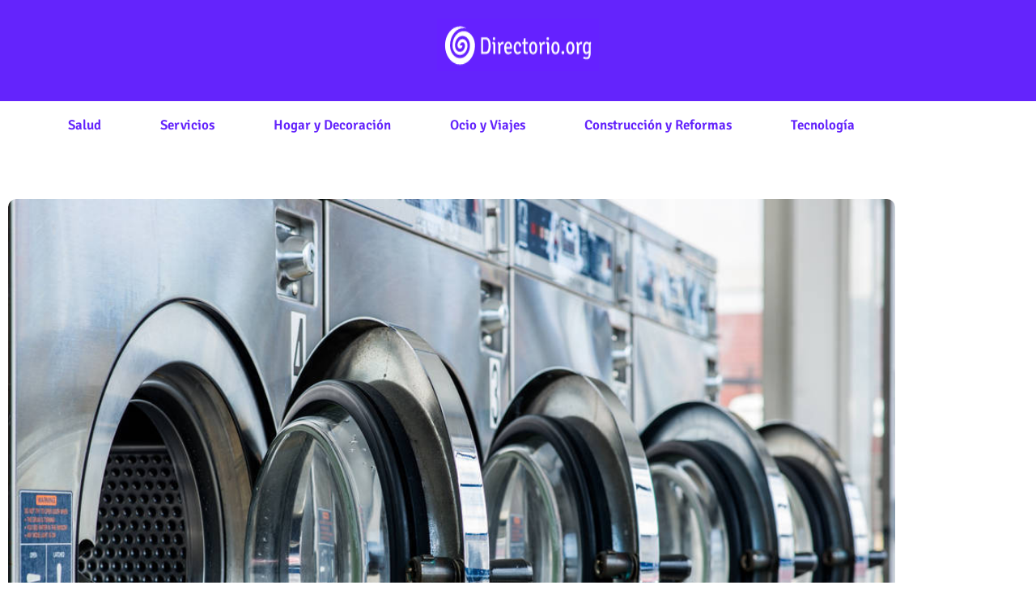

--- FILE ---
content_type: text/html; charset=UTF-8
request_url: https://directorio.org.es/lavatur-y-las-ventajas-de-las-lavanderias-autoservicio/
body_size: 22177
content:
<!DOCTYPE html><html lang="es"><head><script data-no-optimize="1">var litespeed_docref=sessionStorage.getItem("litespeed_docref");litespeed_docref&&(Object.defineProperty(document,"referrer",{get:function(){return litespeed_docref}}),sessionStorage.removeItem("litespeed_docref"));</script> <meta charset="UTF-8"><meta name='robots' content='index, follow, max-image-preview:large, max-snippet:-1, max-video-preview:-1' /><meta name="viewport" content="width=device-width, initial-scale=1"><title>Lavatur y las ventajas de las lavanderías autoservicio - Directorio</title><link rel="canonical" href="https://directorio.org.es/lavatur-y-las-ventajas-de-las-lavanderias-autoservicio/" /><meta property="og:locale" content="es_ES" /><meta property="og:type" content="article" /><meta property="og:title" content="Lavatur y las ventajas de las lavanderías autoservicio - Directorio" /><meta property="og:description" content="Lavatur es una empresa que cuenta con una gran experiencia en las máquinas de lavandería autoservicio para muchos sectores, tales como el turístico, estudiantil, ejército, residencial, etc. Para ello tienen maquinaria de lavandería industrial de gran eficiencia, lo que garantiza tiempos cortos en unos ciclos de lavado de buenos resultados y que ofrecen un ahorro importante en suministros para su clientela." /><meta property="og:url" content="https://directorio.org.es/lavatur-y-las-ventajas-de-las-lavanderias-autoservicio/" /><meta property="og:site_name" content="Directorio" /><meta property="article:published_time" content="2018-10-25T16:49:06+00:00" /><meta property="og:image" content="https://directorio.org.es/wp-content/uploads/2018/09/shutterstock_190403720FILEminimizer-1.jpg" /><meta property="og:image:width" content="1000" /><meta property="og:image:height" content="767" /><meta property="og:image:type" content="image/jpeg" /><meta name="author" content="Redacción Directorio" /><meta name="twitter:card" content="summary_large_image" /><meta name="twitter:label1" content="Escrito por" /><meta name="twitter:data1" content="Redacción Directorio" /><meta name="twitter:label2" content="Tiempo de lectura" /><meta name="twitter:data2" content="4 minutos" /> <script type="application/ld+json" class="yoast-schema-graph">{"@context":"https://schema.org","@graph":[{"@type":"Article","@id":"https://directorio.org.es/lavatur-y-las-ventajas-de-las-lavanderias-autoservicio/#article","isPartOf":{"@id":"https://directorio.org.es/lavatur-y-las-ventajas-de-las-lavanderias-autoservicio/"},"author":{"name":"Redacción Directorio","@id":"https://directorio.org.es/#/schema/person/e8b0060d03b9a419e29c7eb80f9d7bbf"},"headline":"Lavatur y las ventajas de las lavanderías autoservicio","datePublished":"2018-10-25T16:49:06+00:00","mainEntityOfPage":{"@id":"https://directorio.org.es/lavatur-y-las-ventajas-de-las-lavanderias-autoservicio/"},"wordCount":762,"commentCount":0,"publisher":{"@id":"https://directorio.org.es/#organization"},"image":{"@id":"https://directorio.org.es/lavatur-y-las-ventajas-de-las-lavanderias-autoservicio/#primaryimage"},"thumbnailUrl":"https://directorio.org.es/wp-content/uploads/2018/09/shutterstock_190403720FILEminimizer-1.jpg","articleSection":["Servicios"],"inLanguage":"es","potentialAction":[{"@type":"CommentAction","name":"Comment","target":["https://directorio.org.es/lavatur-y-las-ventajas-de-las-lavanderias-autoservicio/#respond"]}]},{"@type":"WebPage","@id":"https://directorio.org.es/lavatur-y-las-ventajas-de-las-lavanderias-autoservicio/","url":"https://directorio.org.es/lavatur-y-las-ventajas-de-las-lavanderias-autoservicio/","name":"Lavatur y las ventajas de las lavanderías autoservicio - Directorio","isPartOf":{"@id":"https://directorio.org.es/#website"},"primaryImageOfPage":{"@id":"https://directorio.org.es/lavatur-y-las-ventajas-de-las-lavanderias-autoservicio/#primaryimage"},"image":{"@id":"https://directorio.org.es/lavatur-y-las-ventajas-de-las-lavanderias-autoservicio/#primaryimage"},"thumbnailUrl":"https://directorio.org.es/wp-content/uploads/2018/09/shutterstock_190403720FILEminimizer-1.jpg","datePublished":"2018-10-25T16:49:06+00:00","breadcrumb":{"@id":"https://directorio.org.es/lavatur-y-las-ventajas-de-las-lavanderias-autoservicio/#breadcrumb"},"inLanguage":"es","potentialAction":[{"@type":"ReadAction","target":["https://directorio.org.es/lavatur-y-las-ventajas-de-las-lavanderias-autoservicio/"]}]},{"@type":"ImageObject","inLanguage":"es","@id":"https://directorio.org.es/lavatur-y-las-ventajas-de-las-lavanderias-autoservicio/#primaryimage","url":"https://directorio.org.es/wp-content/uploads/2018/09/shutterstock_190403720FILEminimizer-1.jpg","contentUrl":"https://directorio.org.es/wp-content/uploads/2018/09/shutterstock_190403720FILEminimizer-1.jpg","width":1000,"height":767},{"@type":"BreadcrumbList","@id":"https://directorio.org.es/lavatur-y-las-ventajas-de-las-lavanderias-autoservicio/#breadcrumb","itemListElement":[{"@type":"ListItem","position":1,"name":"Home","item":"https://directorio.org.es/"},{"@type":"ListItem","position":2,"name":"Lavatur y las ventajas de las lavanderías autoservicio"}]},{"@type":"WebSite","@id":"https://directorio.org.es/#website","url":"https://directorio.org.es/","name":"Directorio","description":"Tu lugar para informarte","publisher":{"@id":"https://directorio.org.es/#organization"},"potentialAction":[{"@type":"SearchAction","target":{"@type":"EntryPoint","urlTemplate":"https://directorio.org.es/?s={search_term_string}"},"query-input":{"@type":"PropertyValueSpecification","valueRequired":true,"valueName":"search_term_string"}}],"inLanguage":"es"},{"@type":"Organization","@id":"https://directorio.org.es/#organization","name":"Directorio","url":"https://directorio.org.es/","logo":{"@type":"ImageObject","inLanguage":"es","@id":"https://directorio.org.es/#/schema/logo/image/","url":"https://directorio.org.es/wp-content/uploads/2022/05/cropped-f2f65d3997174a57af9b1bb884b327ef.png","contentUrl":"https://directorio.org.es/wp-content/uploads/2022/05/cropped-f2f65d3997174a57af9b1bb884b327ef.png","width":200,"height":51,"caption":"Directorio"},"image":{"@id":"https://directorio.org.es/#/schema/logo/image/"}},{"@type":"Person","@id":"https://directorio.org.es/#/schema/person/e8b0060d03b9a419e29c7eb80f9d7bbf","name":"Redacción Directorio","image":{"@type":"ImageObject","inLanguage":"es","@id":"https://directorio.org.es/#/schema/person/image/","url":"https://directorio.org.es/wp-content/litespeed/avatar/1c919eb4b2e9c507d5d9f209d48ffb09.jpg?ver=1769743183","contentUrl":"https://directorio.org.es/wp-content/litespeed/avatar/1c919eb4b2e9c507d5d9f209d48ffb09.jpg?ver=1769743183","caption":"Redacción Directorio"},"url":"https://directorio.org.es/author/redaccion/"}]}</script> <link rel='dns-prefetch' href='//www.googletagmanager.com' /><link rel='dns-prefetch' href='//pagead2.googlesyndication.com' /><link rel="alternate" type="application/rss+xml" title="Directorio &raquo; Feed" href="https://directorio.org.es/feed/" /><link rel="alternate" type="application/rss+xml" title="Directorio &raquo; Feed de los comentarios" href="https://directorio.org.es/comments/feed/" /><link rel="alternate" type="application/rss+xml" title="Directorio &raquo; Comentario Lavatur y las ventajas de las lavanderías autoservicio del feed" href="https://directorio.org.es/lavatur-y-las-ventajas-de-las-lavanderias-autoservicio/feed/" /><link rel="alternate" title="oEmbed (JSON)" type="application/json+oembed" href="https://directorio.org.es/wp-json/oembed/1.0/embed?url=https%3A%2F%2Fdirectorio.org.es%2Flavatur-y-las-ventajas-de-las-lavanderias-autoservicio%2F" /><link rel="alternate" title="oEmbed (XML)" type="text/xml+oembed" href="https://directorio.org.es/wp-json/oembed/1.0/embed?url=https%3A%2F%2Fdirectorio.org.es%2Flavatur-y-las-ventajas-de-las-lavanderias-autoservicio%2F&#038;format=xml" /><style id='wp-img-auto-sizes-contain-inline-css'>img:is([sizes=auto i],[sizes^="auto," i]){contain-intrinsic-size:3000px 1500px}
/*# sourceURL=wp-img-auto-sizes-contain-inline-css */</style><link data-optimized="2" rel="stylesheet" href="https://directorio.org.es/wp-content/litespeed/css/1428303c1cfefa88cd29a1447c8f031c.css?ver=53e24" /><style id='classic-theme-styles-inline-css'>/*! This file is auto-generated */
.wp-block-button__link{color:#fff;background-color:#32373c;border-radius:9999px;box-shadow:none;text-decoration:none;padding:calc(.667em + 2px) calc(1.333em + 2px);font-size:1.125em}.wp-block-file__button{background:#32373c;color:#fff;text-decoration:none}
/*# sourceURL=/wp-includes/css/classic-themes.min.css */</style><style id='global-styles-inline-css'>:root{--wp--preset--aspect-ratio--square: 1;--wp--preset--aspect-ratio--4-3: 4/3;--wp--preset--aspect-ratio--3-4: 3/4;--wp--preset--aspect-ratio--3-2: 3/2;--wp--preset--aspect-ratio--2-3: 2/3;--wp--preset--aspect-ratio--16-9: 16/9;--wp--preset--aspect-ratio--9-16: 9/16;--wp--preset--color--black: #000000;--wp--preset--color--cyan-bluish-gray: #abb8c3;--wp--preset--color--white: #ffffff;--wp--preset--color--pale-pink: #f78da7;--wp--preset--color--vivid-red: #cf2e2e;--wp--preset--color--luminous-vivid-orange: #ff6900;--wp--preset--color--luminous-vivid-amber: #fcb900;--wp--preset--color--light-green-cyan: #7bdcb5;--wp--preset--color--vivid-green-cyan: #00d084;--wp--preset--color--pale-cyan-blue: #8ed1fc;--wp--preset--color--vivid-cyan-blue: #0693e3;--wp--preset--color--vivid-purple: #9b51e0;--wp--preset--color--contrast: var(--contrast);--wp--preset--color--contrast-2: var(--contrast-2);--wp--preset--color--contrast-3: var(--contrast-3);--wp--preset--color--base: var(--base);--wp--preset--color--base-2: var(--base-2);--wp--preset--color--base-3: var(--base-3);--wp--preset--color--accent: var(--accent);--wp--preset--gradient--vivid-cyan-blue-to-vivid-purple: linear-gradient(135deg,rgb(6,147,227) 0%,rgb(155,81,224) 100%);--wp--preset--gradient--light-green-cyan-to-vivid-green-cyan: linear-gradient(135deg,rgb(122,220,180) 0%,rgb(0,208,130) 100%);--wp--preset--gradient--luminous-vivid-amber-to-luminous-vivid-orange: linear-gradient(135deg,rgb(252,185,0) 0%,rgb(255,105,0) 100%);--wp--preset--gradient--luminous-vivid-orange-to-vivid-red: linear-gradient(135deg,rgb(255,105,0) 0%,rgb(207,46,46) 100%);--wp--preset--gradient--very-light-gray-to-cyan-bluish-gray: linear-gradient(135deg,rgb(238,238,238) 0%,rgb(169,184,195) 100%);--wp--preset--gradient--cool-to-warm-spectrum: linear-gradient(135deg,rgb(74,234,220) 0%,rgb(151,120,209) 20%,rgb(207,42,186) 40%,rgb(238,44,130) 60%,rgb(251,105,98) 80%,rgb(254,248,76) 100%);--wp--preset--gradient--blush-light-purple: linear-gradient(135deg,rgb(255,206,236) 0%,rgb(152,150,240) 100%);--wp--preset--gradient--blush-bordeaux: linear-gradient(135deg,rgb(254,205,165) 0%,rgb(254,45,45) 50%,rgb(107,0,62) 100%);--wp--preset--gradient--luminous-dusk: linear-gradient(135deg,rgb(255,203,112) 0%,rgb(199,81,192) 50%,rgb(65,88,208) 100%);--wp--preset--gradient--pale-ocean: linear-gradient(135deg,rgb(255,245,203) 0%,rgb(182,227,212) 50%,rgb(51,167,181) 100%);--wp--preset--gradient--electric-grass: linear-gradient(135deg,rgb(202,248,128) 0%,rgb(113,206,126) 100%);--wp--preset--gradient--midnight: linear-gradient(135deg,rgb(2,3,129) 0%,rgb(40,116,252) 100%);--wp--preset--font-size--small: 13px;--wp--preset--font-size--medium: 20px;--wp--preset--font-size--large: 36px;--wp--preset--font-size--x-large: 42px;--wp--preset--spacing--20: 0.44rem;--wp--preset--spacing--30: 0.67rem;--wp--preset--spacing--40: 1rem;--wp--preset--spacing--50: 1.5rem;--wp--preset--spacing--60: 2.25rem;--wp--preset--spacing--70: 3.38rem;--wp--preset--spacing--80: 5.06rem;--wp--preset--shadow--natural: 6px 6px 9px rgba(0, 0, 0, 0.2);--wp--preset--shadow--deep: 12px 12px 50px rgba(0, 0, 0, 0.4);--wp--preset--shadow--sharp: 6px 6px 0px rgba(0, 0, 0, 0.2);--wp--preset--shadow--outlined: 6px 6px 0px -3px rgb(255, 255, 255), 6px 6px rgb(0, 0, 0);--wp--preset--shadow--crisp: 6px 6px 0px rgb(0, 0, 0);}:where(.is-layout-flex){gap: 0.5em;}:where(.is-layout-grid){gap: 0.5em;}body .is-layout-flex{display: flex;}.is-layout-flex{flex-wrap: wrap;align-items: center;}.is-layout-flex > :is(*, div){margin: 0;}body .is-layout-grid{display: grid;}.is-layout-grid > :is(*, div){margin: 0;}:where(.wp-block-columns.is-layout-flex){gap: 2em;}:where(.wp-block-columns.is-layout-grid){gap: 2em;}:where(.wp-block-post-template.is-layout-flex){gap: 1.25em;}:where(.wp-block-post-template.is-layout-grid){gap: 1.25em;}.has-black-color{color: var(--wp--preset--color--black) !important;}.has-cyan-bluish-gray-color{color: var(--wp--preset--color--cyan-bluish-gray) !important;}.has-white-color{color: var(--wp--preset--color--white) !important;}.has-pale-pink-color{color: var(--wp--preset--color--pale-pink) !important;}.has-vivid-red-color{color: var(--wp--preset--color--vivid-red) !important;}.has-luminous-vivid-orange-color{color: var(--wp--preset--color--luminous-vivid-orange) !important;}.has-luminous-vivid-amber-color{color: var(--wp--preset--color--luminous-vivid-amber) !important;}.has-light-green-cyan-color{color: var(--wp--preset--color--light-green-cyan) !important;}.has-vivid-green-cyan-color{color: var(--wp--preset--color--vivid-green-cyan) !important;}.has-pale-cyan-blue-color{color: var(--wp--preset--color--pale-cyan-blue) !important;}.has-vivid-cyan-blue-color{color: var(--wp--preset--color--vivid-cyan-blue) !important;}.has-vivid-purple-color{color: var(--wp--preset--color--vivid-purple) !important;}.has-black-background-color{background-color: var(--wp--preset--color--black) !important;}.has-cyan-bluish-gray-background-color{background-color: var(--wp--preset--color--cyan-bluish-gray) !important;}.has-white-background-color{background-color: var(--wp--preset--color--white) !important;}.has-pale-pink-background-color{background-color: var(--wp--preset--color--pale-pink) !important;}.has-vivid-red-background-color{background-color: var(--wp--preset--color--vivid-red) !important;}.has-luminous-vivid-orange-background-color{background-color: var(--wp--preset--color--luminous-vivid-orange) !important;}.has-luminous-vivid-amber-background-color{background-color: var(--wp--preset--color--luminous-vivid-amber) !important;}.has-light-green-cyan-background-color{background-color: var(--wp--preset--color--light-green-cyan) !important;}.has-vivid-green-cyan-background-color{background-color: var(--wp--preset--color--vivid-green-cyan) !important;}.has-pale-cyan-blue-background-color{background-color: var(--wp--preset--color--pale-cyan-blue) !important;}.has-vivid-cyan-blue-background-color{background-color: var(--wp--preset--color--vivid-cyan-blue) !important;}.has-vivid-purple-background-color{background-color: var(--wp--preset--color--vivid-purple) !important;}.has-black-border-color{border-color: var(--wp--preset--color--black) !important;}.has-cyan-bluish-gray-border-color{border-color: var(--wp--preset--color--cyan-bluish-gray) !important;}.has-white-border-color{border-color: var(--wp--preset--color--white) !important;}.has-pale-pink-border-color{border-color: var(--wp--preset--color--pale-pink) !important;}.has-vivid-red-border-color{border-color: var(--wp--preset--color--vivid-red) !important;}.has-luminous-vivid-orange-border-color{border-color: var(--wp--preset--color--luminous-vivid-orange) !important;}.has-luminous-vivid-amber-border-color{border-color: var(--wp--preset--color--luminous-vivid-amber) !important;}.has-light-green-cyan-border-color{border-color: var(--wp--preset--color--light-green-cyan) !important;}.has-vivid-green-cyan-border-color{border-color: var(--wp--preset--color--vivid-green-cyan) !important;}.has-pale-cyan-blue-border-color{border-color: var(--wp--preset--color--pale-cyan-blue) !important;}.has-vivid-cyan-blue-border-color{border-color: var(--wp--preset--color--vivid-cyan-blue) !important;}.has-vivid-purple-border-color{border-color: var(--wp--preset--color--vivid-purple) !important;}.has-vivid-cyan-blue-to-vivid-purple-gradient-background{background: var(--wp--preset--gradient--vivid-cyan-blue-to-vivid-purple) !important;}.has-light-green-cyan-to-vivid-green-cyan-gradient-background{background: var(--wp--preset--gradient--light-green-cyan-to-vivid-green-cyan) !important;}.has-luminous-vivid-amber-to-luminous-vivid-orange-gradient-background{background: var(--wp--preset--gradient--luminous-vivid-amber-to-luminous-vivid-orange) !important;}.has-luminous-vivid-orange-to-vivid-red-gradient-background{background: var(--wp--preset--gradient--luminous-vivid-orange-to-vivid-red) !important;}.has-very-light-gray-to-cyan-bluish-gray-gradient-background{background: var(--wp--preset--gradient--very-light-gray-to-cyan-bluish-gray) !important;}.has-cool-to-warm-spectrum-gradient-background{background: var(--wp--preset--gradient--cool-to-warm-spectrum) !important;}.has-blush-light-purple-gradient-background{background: var(--wp--preset--gradient--blush-light-purple) !important;}.has-blush-bordeaux-gradient-background{background: var(--wp--preset--gradient--blush-bordeaux) !important;}.has-luminous-dusk-gradient-background{background: var(--wp--preset--gradient--luminous-dusk) !important;}.has-pale-ocean-gradient-background{background: var(--wp--preset--gradient--pale-ocean) !important;}.has-electric-grass-gradient-background{background: var(--wp--preset--gradient--electric-grass) !important;}.has-midnight-gradient-background{background: var(--wp--preset--gradient--midnight) !important;}.has-small-font-size{font-size: var(--wp--preset--font-size--small) !important;}.has-medium-font-size{font-size: var(--wp--preset--font-size--medium) !important;}.has-large-font-size{font-size: var(--wp--preset--font-size--large) !important;}.has-x-large-font-size{font-size: var(--wp--preset--font-size--x-large) !important;}
:where(.wp-block-post-template.is-layout-flex){gap: 1.25em;}:where(.wp-block-post-template.is-layout-grid){gap: 1.25em;}
:where(.wp-block-term-template.is-layout-flex){gap: 1.25em;}:where(.wp-block-term-template.is-layout-grid){gap: 1.25em;}
:where(.wp-block-columns.is-layout-flex){gap: 2em;}:where(.wp-block-columns.is-layout-grid){gap: 2em;}
:root :where(.wp-block-pullquote){font-size: 1.5em;line-height: 1.6;}
/*# sourceURL=global-styles-inline-css */</style><style id='generate-style-inline-css'>body{background-color:var(--base-2);color:var(--contrast);}a{color:var(--accent);}a{text-decoration:underline;}.entry-title a, .site-branding a, a.button, .wp-block-button__link, .main-navigation a{text-decoration:none;}a:hover, a:focus, a:active{color:var(--contrast);}.wp-block-group__inner-container{max-width:1200px;margin-left:auto;margin-right:auto;}:root{--contrast:#222222;--contrast-2:#575760;--contrast-3:#b2b2be;--base:#f0f0f0;--base-2:#f7f8f9;--base-3:#ffffff;--accent:#1e73be;}:root .has-contrast-color{color:var(--contrast);}:root .has-contrast-background-color{background-color:var(--contrast);}:root .has-contrast-2-color{color:var(--contrast-2);}:root .has-contrast-2-background-color{background-color:var(--contrast-2);}:root .has-contrast-3-color{color:var(--contrast-3);}:root .has-contrast-3-background-color{background-color:var(--contrast-3);}:root .has-base-color{color:var(--base);}:root .has-base-background-color{background-color:var(--base);}:root .has-base-2-color{color:var(--base-2);}:root .has-base-2-background-color{background-color:var(--base-2);}:root .has-base-3-color{color:var(--base-3);}:root .has-base-3-background-color{background-color:var(--base-3);}:root .has-accent-color{color:var(--accent);}:root .has-accent-background-color{background-color:var(--accent);}.top-bar{background-color:#636363;color:#ffffff;}.top-bar a{color:#ffffff;}.top-bar a:hover{color:#303030;}.site-header{background-color:var(--base-3);}.main-title a,.main-title a:hover{color:var(--contrast);}.site-description{color:var(--contrast-2);}.mobile-menu-control-wrapper .menu-toggle,.mobile-menu-control-wrapper .menu-toggle:hover,.mobile-menu-control-wrapper .menu-toggle:focus,.has-inline-mobile-toggle #site-navigation.toggled{background-color:rgba(0, 0, 0, 0.02);}.main-navigation,.main-navigation ul ul{background-color:var(--base-3);}.main-navigation .main-nav ul li a, .main-navigation .menu-toggle, .main-navigation .menu-bar-items{color:var(--contrast);}.main-navigation .main-nav ul li:not([class*="current-menu-"]):hover > a, .main-navigation .main-nav ul li:not([class*="current-menu-"]):focus > a, .main-navigation .main-nav ul li.sfHover:not([class*="current-menu-"]) > a, .main-navigation .menu-bar-item:hover > a, .main-navigation .menu-bar-item.sfHover > a{color:var(--accent);}button.menu-toggle:hover,button.menu-toggle:focus{color:var(--contrast);}.main-navigation .main-nav ul li[class*="current-menu-"] > a{color:var(--accent);}.navigation-search input[type="search"],.navigation-search input[type="search"]:active, .navigation-search input[type="search"]:focus, .main-navigation .main-nav ul li.search-item.active > a, .main-navigation .menu-bar-items .search-item.active > a{color:var(--accent);}.main-navigation ul ul{background-color:var(--base);}.separate-containers .inside-article, .separate-containers .comments-area, .separate-containers .page-header, .one-container .container, .separate-containers .paging-navigation, .inside-page-header{background-color:var(--base-3);}.entry-title a{color:var(--contrast);}.entry-title a:hover{color:var(--contrast-2);}.entry-meta{color:var(--contrast-2);}.sidebar .widget{background-color:var(--base-3);}.footer-widgets{background-color:var(--base-3);}.site-info{background-color:var(--base-3);}input[type="text"],input[type="email"],input[type="url"],input[type="password"],input[type="search"],input[type="tel"],input[type="number"],textarea,select{color:var(--contrast);background-color:var(--base-2);border-color:var(--base);}input[type="text"]:focus,input[type="email"]:focus,input[type="url"]:focus,input[type="password"]:focus,input[type="search"]:focus,input[type="tel"]:focus,input[type="number"]:focus,textarea:focus,select:focus{color:var(--contrast);background-color:var(--base-2);border-color:var(--contrast-3);}button,html input[type="button"],input[type="reset"],input[type="submit"],a.button,a.wp-block-button__link:not(.has-background){color:#ffffff;background-color:#55555e;}button:hover,html input[type="button"]:hover,input[type="reset"]:hover,input[type="submit"]:hover,a.button:hover,button:focus,html input[type="button"]:focus,input[type="reset"]:focus,input[type="submit"]:focus,a.button:focus,a.wp-block-button__link:not(.has-background):active,a.wp-block-button__link:not(.has-background):focus,a.wp-block-button__link:not(.has-background):hover{color:#ffffff;background-color:#3f4047;}a.generate-back-to-top{background-color:rgba( 0,0,0,0.4 );color:#ffffff;}a.generate-back-to-top:hover,a.generate-back-to-top:focus{background-color:rgba( 0,0,0,0.6 );color:#ffffff;}:root{--gp-search-modal-bg-color:var(--base-3);--gp-search-modal-text-color:var(--contrast);--gp-search-modal-overlay-bg-color:rgba(0,0,0,0.2);}@media (max-width:768px){.main-navigation .menu-bar-item:hover > a, .main-navigation .menu-bar-item.sfHover > a{background:none;color:var(--contrast);}}.nav-below-header .main-navigation .inside-navigation.grid-container, .nav-above-header .main-navigation .inside-navigation.grid-container{padding:0px 20px 0px 20px;}.site-main .wp-block-group__inner-container{padding:40px;}.separate-containers .paging-navigation{padding-top:20px;padding-bottom:20px;}.entry-content .alignwide, body:not(.no-sidebar) .entry-content .alignfull{margin-left:-40px;width:calc(100% + 80px);max-width:calc(100% + 80px);}.rtl .menu-item-has-children .dropdown-menu-toggle{padding-left:20px;}.rtl .main-navigation .main-nav ul li.menu-item-has-children > a{padding-right:20px;}@media (max-width:768px){.separate-containers .inside-article, .separate-containers .comments-area, .separate-containers .page-header, .separate-containers .paging-navigation, .one-container .site-content, .inside-page-header{padding:30px;}.site-main .wp-block-group__inner-container{padding:30px;}.inside-top-bar{padding-right:30px;padding-left:30px;}.inside-header{padding-right:30px;padding-left:30px;}.widget-area .widget{padding-top:30px;padding-right:30px;padding-bottom:30px;padding-left:30px;}.footer-widgets-container{padding-top:30px;padding-right:30px;padding-bottom:30px;padding-left:30px;}.inside-site-info{padding-right:30px;padding-left:30px;}.entry-content .alignwide, body:not(.no-sidebar) .entry-content .alignfull{margin-left:-30px;width:calc(100% + 60px);max-width:calc(100% + 60px);}.one-container .site-main .paging-navigation{margin-bottom:20px;}}/* End cached CSS */.is-right-sidebar{width:30%;}.is-left-sidebar{width:30%;}.site-content .content-area{width:70%;}@media (max-width:768px){.main-navigation .menu-toggle,.sidebar-nav-mobile:not(#sticky-placeholder){display:block;}.main-navigation ul,.gen-sidebar-nav,.main-navigation:not(.slideout-navigation):not(.toggled) .main-nav > ul,.has-inline-mobile-toggle #site-navigation .inside-navigation > *:not(.navigation-search):not(.main-nav){display:none;}.nav-align-right .inside-navigation,.nav-align-center .inside-navigation{justify-content:space-between;}.has-inline-mobile-toggle .mobile-menu-control-wrapper{display:flex;flex-wrap:wrap;}.has-inline-mobile-toggle .inside-header{flex-direction:row;text-align:left;flex-wrap:wrap;}.has-inline-mobile-toggle .header-widget,.has-inline-mobile-toggle #site-navigation{flex-basis:100%;}.nav-float-left .has-inline-mobile-toggle #site-navigation{order:10;}}
.elementor-template-full-width .site-content{display:block;}
/*# sourceURL=generate-style-inline-css */</style> <script id="cookie-notice-front-js-before" type="litespeed/javascript">var cnArgs={"ajaxUrl":"https:\/\/directorio.org.es\/wp-admin\/admin-ajax.php","nonce":"201d26f164","hideEffect":"fade","position":"bottom","onScroll":!1,"onScrollOffset":100,"onClick":!0,"cookieName":"cookie_notice_accepted","cookieTime":2592000,"cookieTimeRejected":2592000,"globalCookie":!1,"redirection":!1,"cache":!0,"revokeCookies":!1,"revokeCookiesOpt":"automatic"}</script> <script type="litespeed/javascript" data-src="https://directorio.org.es/wp-includes/js/jquery/jquery.min.js" id="jquery-core-js"></script> 
 <script type="litespeed/javascript" data-src="https://www.googletagmanager.com/gtag/js?id=G-XEKEPDPC4S" id="google_gtagjs-js"></script> <script id="google_gtagjs-js-after" type="litespeed/javascript">window.dataLayer=window.dataLayer||[];function gtag(){dataLayer.push(arguments)}
gtag("set","linker",{"domains":["directorio.org.es"]});gtag("js",new Date());gtag("set","developer_id.dZTNiMT",!0);gtag("config","G-XEKEPDPC4S")</script> <link rel="https://api.w.org/" href="https://directorio.org.es/wp-json/" /><link rel="alternate" title="JSON" type="application/json" href="https://directorio.org.es/wp-json/wp/v2/posts/415" /><link rel="EditURI" type="application/rsd+xml" title="RSD" href="https://directorio.org.es/xmlrpc.php?rsd" /><meta name="generator" content="WordPress 6.9" /><link rel='shortlink' href='https://directorio.org.es/?p=415' /><meta name="generator" content="Site Kit by Google 1.171.0" /><meta name="google-adsense-platform-account" content="ca-host-pub-2644536267352236"><meta name="google-adsense-platform-domain" content="sitekit.withgoogle.com"><meta name="generator" content="Elementor 3.34.4; features: additional_custom_breakpoints; settings: css_print_method-external, google_font-enabled, font_display-auto"><style>.e-con.e-parent:nth-of-type(n+4):not(.e-lazyloaded):not(.e-no-lazyload),
				.e-con.e-parent:nth-of-type(n+4):not(.e-lazyloaded):not(.e-no-lazyload) * {
					background-image: none !important;
				}
				@media screen and (max-height: 1024px) {
					.e-con.e-parent:nth-of-type(n+3):not(.e-lazyloaded):not(.e-no-lazyload),
					.e-con.e-parent:nth-of-type(n+3):not(.e-lazyloaded):not(.e-no-lazyload) * {
						background-image: none !important;
					}
				}
				@media screen and (max-height: 640px) {
					.e-con.e-parent:nth-of-type(n+2):not(.e-lazyloaded):not(.e-no-lazyload),
					.e-con.e-parent:nth-of-type(n+2):not(.e-lazyloaded):not(.e-no-lazyload) * {
						background-image: none !important;
					}
				}</style> <script type="litespeed/javascript" data-src="https://pagead2.googlesyndication.com/pagead/js/adsbygoogle.js?client=ca-pub-4468810339030088&amp;host=ca-host-pub-2644536267352236" crossorigin="anonymous"></script> <link rel="icon" href="https://directorio.org.es/wp-content/uploads/2022/05/f2f65d3997174a57af9b1bb884b327ef-1-150x150.png" sizes="32x32" /><link rel="icon" href="https://directorio.org.es/wp-content/uploads/2022/05/f2f65d3997174a57af9b1bb884b327ef-1.png" sizes="192x192" /><link rel="apple-touch-icon" href="https://directorio.org.es/wp-content/uploads/2022/05/f2f65d3997174a57af9b1bb884b327ef-1.png" /><meta name="msapplication-TileImage" content="https://directorio.org.es/wp-content/uploads/2022/05/f2f65d3997174a57af9b1bb884b327ef-1.png" /></head><body class="wp-singular post-template-default single single-post postid-415 single-format-standard wp-custom-logo wp-embed-responsive wp-theme-generatepress cookies-not-set right-sidebar nav-float-right separate-containers header-aligned-left dropdown-hover featured-image-active elementor-default elementor-template-full-width elementor-kit-1917 elementor-page-2007 full-width-content" itemtype="https://schema.org/Blog" itemscope>
<a class="screen-reader-text skip-link" href="#content" title="Saltar al contenido">Saltar al contenido</a><header data-elementor-type="header" data-elementor-id="1936" class="elementor elementor-1936 elementor-location-header" data-elementor-post-type="elementor_library"><section class="elementor-section elementor-top-section elementor-element elementor-element-d406b32 elementor-section-boxed elementor-section-height-default elementor-section-height-default" data-id="d406b32" data-element_type="section" data-settings="{&quot;background_background&quot;:&quot;classic&quot;}"><div class="elementor-container elementor-column-gap-default"><div class="elementor-column elementor-col-100 elementor-top-column elementor-element elementor-element-e1b087e" data-id="e1b087e" data-element_type="column"><div class="elementor-widget-wrap elementor-element-populated"><div class="elementor-element elementor-element-84fdda2 elementor-widget__width-auto elementor-widget elementor-widget-theme-site-logo elementor-widget-image" data-id="84fdda2" data-element_type="widget" data-widget_type="theme-site-logo.default"><div class="elementor-widget-container">
<a href="https://directorio.org.es">
<img data-lazyloaded="1" src="[data-uri]" width="200" height="51" data-src="https://directorio.org.es/wp-content/uploads/2022/05/cropped-f2f65d3997174a57af9b1bb884b327ef.png" class="attachment-full size-full wp-image-1934" alt="" />				</a></div></div></div></div></div></section><section class="elementor-section elementor-top-section elementor-element elementor-element-df4a759 elementor-section-boxed elementor-section-height-default elementor-section-height-default" data-id="df4a759" data-element_type="section" data-settings="{&quot;background_background&quot;:&quot;classic&quot;,&quot;sticky&quot;:&quot;top&quot;,&quot;sticky_on&quot;:[&quot;desktop&quot;,&quot;tablet&quot;,&quot;mobile&quot;],&quot;sticky_offset&quot;:0,&quot;sticky_effects_offset&quot;:0,&quot;sticky_anchor_link_offset&quot;:0}"><div class="elementor-background-overlay"></div><div class="elementor-container elementor-column-gap-default"><div class="elementor-column elementor-col-100 elementor-top-column elementor-element elementor-element-d169875" data-id="d169875" data-element_type="column"><div class="elementor-widget-wrap elementor-element-populated"><div class="elementor-element elementor-element-87bc870 elementor-nav-menu__align-center elementor-nav-menu--stretch elementor-widget-tablet__width-auto elementor-widget-mobile__width-auto elementor-nav-menu--dropdown-tablet elementor-nav-menu__text-align-aside elementor-nav-menu--toggle elementor-nav-menu--burger elementor-widget elementor-widget-nav-menu" data-id="87bc870" data-element_type="widget" data-settings="{&quot;full_width&quot;:&quot;stretch&quot;,&quot;layout&quot;:&quot;horizontal&quot;,&quot;submenu_icon&quot;:{&quot;value&quot;:&quot;&lt;i class=\&quot;fas fa-caret-down\&quot; aria-hidden=\&quot;true\&quot;&gt;&lt;\/i&gt;&quot;,&quot;library&quot;:&quot;fa-solid&quot;},&quot;toggle&quot;:&quot;burger&quot;}" data-widget_type="nav-menu.default"><div class="elementor-widget-container"><nav aria-label="Menú" class="elementor-nav-menu--main elementor-nav-menu__container elementor-nav-menu--layout-horizontal e--pointer-background e--animation-fade"><ul id="menu-1-87bc870" class="elementor-nav-menu"><li class="menu-item menu-item-type-taxonomy menu-item-object-category menu-item-1877"><a href="https://directorio.org.es/salud/" class="elementor-item">Salud</a></li><li class="menu-item menu-item-type-taxonomy menu-item-object-category current-post-ancestor current-menu-parent current-post-parent menu-item-has-children menu-item-1879"><a href="https://directorio.org.es/servicios/" class="elementor-item">Servicios</a><ul class="sub-menu elementor-nav-menu--dropdown"><li class="menu-item menu-item-type-taxonomy menu-item-object-category menu-item-1878"><a href="https://directorio.org.es/servicios-para-empresas/" class="elementor-sub-item">Servicios para empresas</a></li></ul></li><li class="menu-item menu-item-type-taxonomy menu-item-object-category menu-item-has-children menu-item-1881"><a href="https://directorio.org.es/hogar-y-decoracion/" class="elementor-item">Hogar y Decoración</a><ul class="sub-menu elementor-nav-menu--dropdown"><li class="menu-item menu-item-type-taxonomy menu-item-object-category menu-item-1880"><a href="https://directorio.org.es/compras-online/" class="elementor-sub-item">Compras Online</a></li></ul></li><li class="menu-item menu-item-type-taxonomy menu-item-object-category menu-item-has-children menu-item-1883"><a href="https://directorio.org.es/ocio-y-viajes/" class="elementor-item">Ocio y Viajes</a><ul class="sub-menu elementor-nav-menu--dropdown"><li class="menu-item menu-item-type-taxonomy menu-item-object-category menu-item-1882"><a href="https://directorio.org.es/belleza-y-moda/" class="elementor-sub-item">Belleza y Moda</a></li></ul></li><li class="menu-item menu-item-type-taxonomy menu-item-object-category menu-item-has-children menu-item-1884"><a href="https://directorio.org.es/construccion-y-reformas/" class="elementor-item">Construcción y Reformas</a><ul class="sub-menu elementor-nav-menu--dropdown"><li class="menu-item menu-item-type-taxonomy menu-item-object-category menu-item-1885"><a href="https://directorio.org.es/educacion/" class="elementor-sub-item">Educación</a></li></ul></li><li class="menu-item menu-item-type-taxonomy menu-item-object-category menu-item-1886"><a href="https://directorio.org.es/tecnologia/" class="elementor-item">Tecnología</a></li></ul></nav><div class="elementor-menu-toggle" role="button" tabindex="0" aria-label="Alternar menú" aria-expanded="false">
<i aria-hidden="true" role="presentation" class="elementor-menu-toggle__icon--open eicon-menu-bar"></i><i aria-hidden="true" role="presentation" class="elementor-menu-toggle__icon--close eicon-close"></i></div><nav class="elementor-nav-menu--dropdown elementor-nav-menu__container" aria-hidden="true"><ul id="menu-2-87bc870" class="elementor-nav-menu"><li class="menu-item menu-item-type-taxonomy menu-item-object-category menu-item-1877"><a href="https://directorio.org.es/salud/" class="elementor-item" tabindex="-1">Salud</a></li><li class="menu-item menu-item-type-taxonomy menu-item-object-category current-post-ancestor current-menu-parent current-post-parent menu-item-has-children menu-item-1879"><a href="https://directorio.org.es/servicios/" class="elementor-item" tabindex="-1">Servicios</a><ul class="sub-menu elementor-nav-menu--dropdown"><li class="menu-item menu-item-type-taxonomy menu-item-object-category menu-item-1878"><a href="https://directorio.org.es/servicios-para-empresas/" class="elementor-sub-item" tabindex="-1">Servicios para empresas</a></li></ul></li><li class="menu-item menu-item-type-taxonomy menu-item-object-category menu-item-has-children menu-item-1881"><a href="https://directorio.org.es/hogar-y-decoracion/" class="elementor-item" tabindex="-1">Hogar y Decoración</a><ul class="sub-menu elementor-nav-menu--dropdown"><li class="menu-item menu-item-type-taxonomy menu-item-object-category menu-item-1880"><a href="https://directorio.org.es/compras-online/" class="elementor-sub-item" tabindex="-1">Compras Online</a></li></ul></li><li class="menu-item menu-item-type-taxonomy menu-item-object-category menu-item-has-children menu-item-1883"><a href="https://directorio.org.es/ocio-y-viajes/" class="elementor-item" tabindex="-1">Ocio y Viajes</a><ul class="sub-menu elementor-nav-menu--dropdown"><li class="menu-item menu-item-type-taxonomy menu-item-object-category menu-item-1882"><a href="https://directorio.org.es/belleza-y-moda/" class="elementor-sub-item" tabindex="-1">Belleza y Moda</a></li></ul></li><li class="menu-item menu-item-type-taxonomy menu-item-object-category menu-item-has-children menu-item-1884"><a href="https://directorio.org.es/construccion-y-reformas/" class="elementor-item" tabindex="-1">Construcción y Reformas</a><ul class="sub-menu elementor-nav-menu--dropdown"><li class="menu-item menu-item-type-taxonomy menu-item-object-category menu-item-1885"><a href="https://directorio.org.es/educacion/" class="elementor-sub-item" tabindex="-1">Educación</a></li></ul></li><li class="menu-item menu-item-type-taxonomy menu-item-object-category menu-item-1886"><a href="https://directorio.org.es/tecnologia/" class="elementor-item" tabindex="-1">Tecnología</a></li></ul></nav></div></div></div></div></div></section></header><div class="site grid-container container hfeed" id="page"><div class="site-content" id="content"><div data-elementor-type="single-post" data-elementor-id="2007" class="elementor elementor-2007 elementor-location-single post-415 post type-post status-publish format-standard has-post-thumbnail hentry category-servicios" data-elementor-post-type="elementor_library"><section class="elementor-section elementor-top-section elementor-element elementor-element-397dab3d elementor-reverse-mobile elementor-section-boxed elementor-section-height-default elementor-section-height-default" data-id="397dab3d" data-element_type="section"><div class="elementor-container elementor-column-gap-default"><div class="elementor-column elementor-col-100 elementor-top-column elementor-element elementor-element-4f498068" data-id="4f498068" data-element_type="column"><div class="elementor-widget-wrap elementor-element-populated"><div class="elementor-element elementor-element-850f9e2 elementor-widget elementor-widget-theme-post-featured-image elementor-widget-image" data-id="850f9e2" data-element_type="widget" data-widget_type="theme-post-featured-image.default"><div class="elementor-widget-container">
<img data-lazyloaded="1" src="[data-uri]" fetchpriority="high" width="900" height="690" data-src="https://directorio.org.es/wp-content/uploads/2018/09/shutterstock_190403720FILEminimizer-1.jpg" class="attachment-large size-large wp-image-445" alt="" data-srcset="https://directorio.org.es/wp-content/uploads/2018/09/shutterstock_190403720FILEminimizer-1.jpg 1000w, https://directorio.org.es/wp-content/uploads/2018/09/shutterstock_190403720FILEminimizer-1-300x230.jpg 300w, https://directorio.org.es/wp-content/uploads/2018/09/shutterstock_190403720FILEminimizer-1-768x589.jpg 768w" data-sizes="(max-width: 900px) 100vw, 900px" /></div></div><div class="elementor-element elementor-element-2f5292a1 elementor-widget elementor-widget-theme-post-title elementor-page-title elementor-widget-heading" data-id="2f5292a1" data-element_type="widget" data-widget_type="theme-post-title.default"><div class="elementor-widget-container"><h1 class="elementor-heading-title elementor-size-default">Lavatur y las ventajas de las lavanderías autoservicio</h1></div></div><section class="elementor-section elementor-inner-section elementor-element elementor-element-8259b13 elementor-section-boxed elementor-section-height-default elementor-section-height-default" data-id="8259b13" data-element_type="section"><div class="elementor-container elementor-column-gap-default"><div class="elementor-column elementor-col-50 elementor-inner-column elementor-element elementor-element-dcfba2b" data-id="dcfba2b" data-element_type="column"><div class="elementor-widget-wrap elementor-element-populated"><div class="elementor-element elementor-element-7b31068 elementor-hidden-mobile elementor-widget elementor-widget-image" data-id="7b31068" data-element_type="widget" data-widget_type="image.default"><div class="elementor-widget-container">
<a href="https://www.visitfuerteventura.com/" target="_blank" rel="nofollow">
<img data-lazyloaded="1" src="[data-uri]" width="900" height="187" data-src="https://directorio.org.es/wp-content/uploads/2024/07/1825296834188653366-1024x213.jpeg" class="attachment-large size-large wp-image-3555" alt="" data-srcset="https://directorio.org.es/wp-content/uploads/2024/07/1825296834188653366-1024x213.jpeg 1024w, https://directorio.org.es/wp-content/uploads/2024/07/1825296834188653366-300x63.jpeg 300w, https://directorio.org.es/wp-content/uploads/2024/07/1825296834188653366-768x160.jpeg 768w, https://directorio.org.es/wp-content/uploads/2024/07/1825296834188653366.jpeg 1200w" data-sizes="(max-width: 900px) 100vw, 900px" />								</a></div></div><div class="elementor-element elementor-element-a495e35 elementor-hidden-desktop elementor-hidden-tablet elementor-widget elementor-widget-image" data-id="a495e35" data-element_type="widget" data-widget_type="image.default"><div class="elementor-widget-container">
<a href="https://www.tourmundial.es/fast-pack" target="_blank" rel="nofollow">
<img data-lazyloaded="1" src="[data-uri]" loading="lazy" width="312" height="262" data-src="https://directorio.org.es/wp-content/uploads/2024/07/VERTICAL-VIAJESS.png" class="attachment-large size-large wp-image-3592" alt="" data-srcset="https://directorio.org.es/wp-content/uploads/2024/07/VERTICAL-VIAJESS.png 312w, https://directorio.org.es/wp-content/uploads/2024/07/VERTICAL-VIAJESS-300x252.png 300w" data-sizes="(max-width: 312px) 100vw, 312px" />								</a></div></div><div class="elementor-element elementor-element-3bec3465 elementor-widget elementor-widget-theme-post-content" data-id="3bec3465" data-element_type="widget" data-widget_type="theme-post-content.default"><div class="elementor-widget-container"><p><a href="http://lavatur.com/" target="_blank" rel="noopener">Lavatur</a> es una empresa que cuenta con una gran experiencia en las máquinas de lavandería autoservicio para muchos sectores, tales como el turístico, estudiantil, ejército, residencial, etc. Para ello tienen maquinaria de lavandería industrial de gran eficiencia, lo que garantiza tiempos cortos en unos ciclos de lavado de buenos resultados y que ofrecen un ahorro importante en suministros para su clientela.</p><h3> Las ventajas de la lavandería autoservicio</h3><p>El ahorro que supone una lavandería autoservicio cuando hacemos la colada es evidente porque lavar y secar tu ropa en esta clase de sitios es más barato que si lo hacemos en nuestro hogar.</p><p>Este tipo de lavanderías están muy de moda en los últimos meses y podemos encontrarlas en muchos barrios. La clientela es de lo más variada, desde estudiantes a turistas, jubilados o empresarios que utilizan este tipo de servicios para poder lavar y secar todo tipo de textiles que necesitan en sus negocios.</p><p>El crecimiento de esta clase de establecimientos es debido a que aumenta el número de personas que se han dado cuenta que se puede ahorrar un buen dinero con la lavandería de autoservicio, además también se puede ahorrar en tiempo.</p><p>El poner una lavadora en casa hace posible lavar del orden de 8 kilos de ropa como máximo y su tiempo medio de lavado es de más o menos una hora, a lo que debemos sumar el tiempo de secado que tienen las propias prendas. Si lo que hacemos es la colada en una lavandería de autoservicio, se puede lavar en un solo ciclo de lavado entre 10 y 1 kilos. Una vez se acabe de lavar la ropa, puede meterse de forma inmediata en la secadora.</p><p>En solo unos 50 minutos se puede salir del establecimiento de la lavandería automática con la ropa seca y limpia, solo tendrás que guardarla en el armario o plancharla.</p><p>Si se hace un cálculo de lo que cuesta en total hacer la colada en un establecimiento de lavandería automática se puede comprobar que, tanto el lavado como el secado de cada kilo de ropa nos puede salir por solo unos céntimos de euro, bastante más barato que de tener que lavar en casa, pues así ahorramos detergente, agua y luz. Ya no es necesario pagar cantidades grandes de dinero si se quiere obtener unas prendas totalmente limpias</p><p><a href="https://elpais.com/economia/2017/06/29/actualidad/1498752966_180048.html" target="_blank" rel="noopener">La lavandería</a> automática permite el poder secar y lavar las mandas o los edredones por poco dinero. Además se pueden llegar a tener limpios en menos de 1 hora, tiempo en donde puede leer una revista, mirar el móvil, etc.</p><p>Está claro que una de las razones principales para ir a una <a href="https://www.elperiodico.com/es/barcelona/20180927/ladron-lavanderias-autoservicio-barcelona-7056791" target="_blank" rel="noopener">lavandería autoservicio</a> es el ahorro de dinero, el que por unos céntimos de euros se puede lavar y secar un kilo de ropa es algo magnífico.</p><p>Cuando se lava en el hogar tenemos que pensar en el dinero que gastamos en la lavadora, lo que se gasta de luz y agua cada vez que se usa, más lo que inviertes al mes en detergente.</p><p>No solo hablamos del factor económico, puesto que cuando se va a un centro de lavado para realizar la colada, el ahorro de tiempo es una realidad. Olvidarse de esperar a que la ropa se pueda secar al aire libre es algo magnífico.  En una hora puedes tener tu ropa seca y limpia, justo lo que uno desea.</p><p>Su aumento estos últimos años en España</p><p>Seguro que te has dado cuenta de lo mucho que han aumentado este tipo de establecimientos en nuestro país. De forma especial es algo que se nota cuando estamos en las ciudades, donde mucha gente ya ha tomado la costumbre de recurrir a la lavandería y ahorrar un buen dinero. Bien es cierto que también hay casos donde la falta de espacio en las viviendas hace que se opte mejor por este servicio, pero también hay gente que valora mucho la comodidad que supone.</p><p>A la hora de elegir el establecimiento, lo mejor es buscar uno que tenga buena fama por su servicio y que no quede lejos de donde vivimos, pues así no perderemos tiempo en los desplazamientos, algo que siempre se agradece y especialmente en las ciudades. Desde aquí te deseamos suerte y si estás dudando si probar, ni te lo pienses, ¡seguro que repites!</p></div></div><div class="elementor-element elementor-element-3aa3a29 elementor-hidden-mobile elementor-widget elementor-widget-image" data-id="3aa3a29" data-element_type="widget" data-widget_type="image.default"><div class="elementor-widget-container">
<a href="https://www.aireuropa.com/" target="_blank" rel="nofollow">
<img data-lazyloaded="1" src="[data-uri]" loading="lazy" width="873" height="228" data-src="https://directorio.org.es/wp-content/uploads/2024/07/AITRR-EURT.png" class="attachment-large size-large wp-image-3606" alt="" data-srcset="https://directorio.org.es/wp-content/uploads/2024/07/AITRR-EURT.png 873w, https://directorio.org.es/wp-content/uploads/2024/07/AITRR-EURT-300x78.png 300w, https://directorio.org.es/wp-content/uploads/2024/07/AITRR-EURT-768x201.png 768w" data-sizes="(max-width: 873px) 100vw, 873px" />								</a></div></div><div class="elementor-element elementor-element-9036ea0 elementor-hidden-desktop elementor-hidden-tablet elementor-widget elementor-widget-image" data-id="9036ea0" data-element_type="widget" data-widget_type="image.default"><div class="elementor-widget-container">
<a href="https://www.oppo.com/es/" target="_blank" rel="nofollow">
<img data-lazyloaded="1" src="[data-uri]" loading="lazy" width="300" height="600" data-src="https://directorio.org.es/wp-content/uploads/2024/07/5474226234061639464.png" class="attachment-large size-large wp-image-3518" alt="" data-srcset="https://directorio.org.es/wp-content/uploads/2024/07/5474226234061639464.png 300w, https://directorio.org.es/wp-content/uploads/2024/07/5474226234061639464-150x300.png 150w" data-sizes="(max-width: 300px) 100vw, 300px" />								</a></div></div></div></div><div class="elementor-column elementor-col-50 elementor-inner-column elementor-element elementor-element-a4a97a1" data-id="a4a97a1" data-element_type="column"><div class="elementor-widget-wrap elementor-element-populated"><div class="elementor-element elementor-element-ab735c8 elementor-widget__width-auto elementor-widget elementor-widget-heading" data-id="ab735c8" data-element_type="widget" data-widget_type="heading.default"><div class="elementor-widget-container"><h2 class="elementor-heading-title elementor-size-default">Más comentados</h2></div></div><div class="elementor-element elementor-element-7ac358e elementor-grid-1 elementor-grid-tablet-1 elementor-posts--thumbnail-none elementor-grid-mobile-1 elementor-widget elementor-widget-posts" data-id="7ac358e" data-element_type="widget" data-settings="{&quot;classic_columns&quot;:&quot;1&quot;,&quot;classic_columns_tablet&quot;:&quot;1&quot;,&quot;classic_row_gap&quot;:{&quot;unit&quot;:&quot;px&quot;,&quot;size&quot;:26,&quot;sizes&quot;:[]},&quot;classic_columns_mobile&quot;:&quot;1&quot;,&quot;classic_row_gap_tablet&quot;:{&quot;unit&quot;:&quot;px&quot;,&quot;size&quot;:&quot;&quot;,&quot;sizes&quot;:[]},&quot;classic_row_gap_mobile&quot;:{&quot;unit&quot;:&quot;px&quot;,&quot;size&quot;:&quot;&quot;,&quot;sizes&quot;:[]}}" data-widget_type="posts.classic"><div class="elementor-widget-container"><div class="elementor-posts-container elementor-posts elementor-posts--skin-classic elementor-grid" role="list"><article class="elementor-post elementor-grid-item post-4443 post type-post status-publish format-standard has-post-thumbnail hentry category-tecnologia" role="listitem"><div class="elementor-post__text"><h3 class="elementor-post__title">
<a href="https://directorio.org.es/mitos-sobre-los-coches-electricos/" >
Mitos sobre los coches eléctricos			</a></h3><div class="elementor-post__excerpt"><p>Todos conocemos los coches eléctricos, y muchas veces oímos tantas cosas que nos planteamos si pasarnos a ellos o si quedarnos como estamos. La gente dice de todo: que son caros, que no duran, que se quedan sin batería en</p></div></div></article><article class="elementor-post elementor-grid-item post-22 post type-post status-publish format-standard has-post-thumbnail hentry category-servicios-para-empresas" role="listitem"><div class="elementor-post__text"><h3 class="elementor-post__title">
<a href="https://directorio.org.es/sacarle-provecho-tus-vehiculos-empresa/" >
Cómo sacarle provecho a tus vehículos de empresa			</a></h3><div class="elementor-post__excerpt"><p>A veces no nos paramos a pensar en la cantidad de empresas que necesitan de vehículos a diario. Pensamos que sólo son las empresas grandes las que “ponen coches” a sus empleados con el fin de que puedan realizar su</div></div></article><article class="elementor-post elementor-grid-item post-27 post type-post status-publish format-standard has-post-thumbnail hentry category-salud" role="listitem"><div class="elementor-post__text"><h3 class="elementor-post__title">
<a href="https://directorio.org.es/quiropraxia/" >
Quiropraxia			</a></h3><div class="elementor-post__excerpt"><p>¿Todo el mundo conoce lo que es la quiropráctica? Yo oírlo lo había oído muchas veces pero realmente no tenía ni idea de lo que era. Lo relacionaba con la fisioterapia pero jamás supe qué tipo de tratamiento proporcionaba esta</div></div></article><article class="elementor-post elementor-grid-item post-35 post type-post status-publish format-standard has-post-thumbnail hentry category-ocio-y-viajes" role="listitem"><div class="elementor-post__text"><h3 class="elementor-post__title">
<a href="https://directorio.org.es/juegos-de-escape/" >
Juegos de Escape			</a></h3><div class="elementor-post__excerpt"><p>Imagino que a estas alturas todos sabemos lo que es un juego de escape pero, aun así y para los despistados, intentaré explicarlo resumidamente. Tú y tus amigos sois encerrados, voluntariamente, en una habitación o en un circuito de habitaciones</div></div></article><article class="elementor-post elementor-grid-item post-47 post type-post status-publish format-standard has-post-thumbnail hentry category-construccion-y-reformas" role="listitem"><div class="elementor-post__text"><h3 class="elementor-post__title">
<a href="https://directorio.org.es/mejora-verano-2018-piscinas-dtp/" >
Mejora tú verano 2019 con Piscinas DTP			</a></h3><div class="elementor-post__excerpt"><p>Ha acabado el verano y va siendo hora de analizar cómo ha sido esta estación para nosotros y para nuestros familiares. Es el momento idóneo para ver con qué clase de cosas hemos disfrutado y qué tipo de bienes o</div></div></article><article class="elementor-post elementor-grid-item post-73 post type-post status-publish format-standard has-post-thumbnail hentry category-compras-online" role="listitem"><div class="elementor-post__text"><h3 class="elementor-post__title">
<a href="https://directorio.org.es/efecto-la-economia-halloween/" >
El efecto en la economía de Halloween			</a></h3><div class="elementor-post__excerpt"><p>El otoño trae una horda de esqueletos, zombies y vampiros propias del videoclip Thriller de Michael Jackson, o películas de terror como Van Helsin. Y es que una tradición que proviene de los Estados Unidos y Gran Bretaña ha calado</div></div></article></div></div></div><div class="elementor-element elementor-element-61c3996 elementor-widget__width-auto elementor-widget elementor-widget-heading" data-id="61c3996" data-element_type="widget" data-widget_type="heading.default"><div class="elementor-widget-container"><h2 class="elementor-heading-title elementor-size-default">Compartir</h2></div></div><div class="elementor-element elementor-element-e6dff7f elementor-share-buttons--view-icon elementor-share-buttons--skin-gradient elementor-share-buttons--shape-square elementor-grid-0 elementor-share-buttons--color-official elementor-widget elementor-widget-share-buttons" data-id="e6dff7f" data-element_type="widget" data-widget_type="share-buttons.default"><div class="elementor-widget-container"><div class="elementor-grid" role="list"><div class="elementor-grid-item" role="listitem"><div class="elementor-share-btn elementor-share-btn_facebook" role="button" tabindex="0" aria-label="Compartir en facebook">
<span class="elementor-share-btn__icon">
<i class="fab fa-facebook" aria-hidden="true"></i>							</span></div></div><div class="elementor-grid-item" role="listitem"><div class="elementor-share-btn elementor-share-btn_x-twitter" role="button" tabindex="0" aria-label="Compartir en x-twitter">
<span class="elementor-share-btn__icon">
<i class="fab fa-x-twitter" aria-hidden="true"></i>							</span></div></div><div class="elementor-grid-item" role="listitem"><div class="elementor-share-btn elementor-share-btn_linkedin" role="button" tabindex="0" aria-label="Compartir en linkedin">
<span class="elementor-share-btn__icon">
<i class="fab fa-linkedin" aria-hidden="true"></i>							</span></div></div><div class="elementor-grid-item" role="listitem"><div class="elementor-share-btn elementor-share-btn_reddit" role="button" tabindex="0" aria-label="Compartir en reddit">
<span class="elementor-share-btn__icon">
<i class="fab fa-reddit" aria-hidden="true"></i>							</span></div></div></div></div></div><div class="elementor-element elementor-element-e49096c elementor-widget__width-auto elementor-widget elementor-widget-heading" data-id="e49096c" data-element_type="widget" data-widget_type="heading.default"><div class="elementor-widget-container"><h2 class="elementor-heading-title elementor-size-default">Más comentados</h2></div></div><div class="elementor-element elementor-element-380ffa7 elementor-widget elementor-widget-image" data-id="380ffa7" data-element_type="widget" data-settings="{&quot;sticky&quot;:&quot;top&quot;,&quot;sticky_offset&quot;:150,&quot;sticky_parent&quot;:&quot;yes&quot;,&quot;sticky_on&quot;:[&quot;desktop&quot;,&quot;tablet&quot;,&quot;mobile&quot;],&quot;sticky_effects_offset&quot;:0,&quot;sticky_anchor_link_offset&quot;:0}" data-widget_type="image.default"><div class="elementor-widget-container">
<a href="https://maestralia.com/" target="_blank" rel="nofollow">
<img data-lazyloaded="1" src="[data-uri]" loading="lazy" width="501" height="1024" data-src="https://directorio.org.es/wp-content/uploads/2022/05/Captura-de-pantalla-2025-04-19-a-las-21.38.01-501x1024.png" class="attachment-large size-large wp-image-4034" alt="" data-srcset="https://directorio.org.es/wp-content/uploads/2022/05/Captura-de-pantalla-2025-04-19-a-las-21.38.01-501x1024.png 501w, https://directorio.org.es/wp-content/uploads/2022/05/Captura-de-pantalla-2025-04-19-a-las-21.38.01-147x300.png 147w, https://directorio.org.es/wp-content/uploads/2022/05/Captura-de-pantalla-2025-04-19-a-las-21.38.01.png 614w" data-sizes="(max-width: 501px) 100vw, 501px" />								</a></div></div></div></div></div></section><div class="elementor-element elementor-element-43377973 elementor-widget elementor-widget-facebook-button" data-id="43377973" data-element_type="widget" data-widget_type="facebook-button.default"><div class="elementor-widget-container"><div data-layout="standard" data-colorscheme="light" data-size="small" data-show-faces="true" class="elementor-facebook-widget fb-like" data-href="https://directorio.org.es?p=415" data-share="false" data-action="like"></div></div></div><div class="elementor-element elementor-element-389c1186 elementor-widget-divider--view-line elementor-widget elementor-widget-divider" data-id="389c1186" data-element_type="widget" data-widget_type="divider.default"><div class="elementor-widget-container"><div class="elementor-divider">
<span class="elementor-divider-separator">
</span></div></div></div><div class="elementor-element elementor-element-69f0cb92 elementor-widget elementor-widget-heading" data-id="69f0cb92" data-element_type="widget" data-widget_type="heading.default"><div class="elementor-widget-container"><h4 class="elementor-heading-title elementor-size-default">Mas artículos</h4></div></div><div class="elementor-element elementor-element-111cd0ee elementor-grid-tablet-1 elementor-grid-3 elementor-grid-mobile-1 elementor-posts--thumbnail-top elementor-widget elementor-widget-posts" data-id="111cd0ee" data-element_type="widget" data-settings="{&quot;classic_row_gap&quot;:{&quot;unit&quot;:&quot;px&quot;,&quot;size&quot;:10,&quot;sizes&quot;:[]},&quot;classic_columns_tablet&quot;:&quot;1&quot;,&quot;classic_columns&quot;:&quot;3&quot;,&quot;classic_columns_mobile&quot;:&quot;1&quot;,&quot;classic_row_gap_tablet&quot;:{&quot;unit&quot;:&quot;px&quot;,&quot;size&quot;:&quot;&quot;,&quot;sizes&quot;:[]},&quot;classic_row_gap_mobile&quot;:{&quot;unit&quot;:&quot;px&quot;,&quot;size&quot;:&quot;&quot;,&quot;sizes&quot;:[]}}" data-widget_type="posts.classic"><div class="elementor-widget-container"><div class="elementor-posts-container elementor-posts elementor-posts--skin-classic elementor-grid" role="list"><article class="elementor-post elementor-grid-item post-4443 post type-post status-publish format-standard has-post-thumbnail hentry category-tecnologia" role="listitem">
<a class="elementor-post__thumbnail__link" href="https://directorio.org.es/mitos-sobre-los-coches-electricos/" tabindex="-1" ><div class="elementor-post__thumbnail"><img data-lazyloaded="1" src="[data-uri]" loading="lazy" width="900" height="507" data-src="https://directorio.org.es/wp-content/uploads/2025/12/17696.jpg" class="attachment-large size-large wp-image-4444" alt="coches eléctricos" /></div>
</a><div class="elementor-post__text"><h3 class="elementor-post__title">
<a href="https://directorio.org.es/mitos-sobre-los-coches-electricos/" >
Mitos sobre los coches eléctricos			</a></h3><div class="elementor-post__excerpt"><p>Todos conocemos los coches eléctricos, y muchas veces oímos tantas cosas que nos planteamos si pasarnos a ellos o si quedarnos como estamos. La gente dice de todo: que son</p></div></div></article><article class="elementor-post elementor-grid-item post-4374 post type-post status-publish format-standard has-post-thumbnail hentry category-salud" role="listitem">
<a class="elementor-post__thumbnail__link" href="https://directorio.org.es/que-es-la-endoscopia-y-por-que-es-clave-para-cuidar-tu-salud/" tabindex="-1" ><div class="elementor-post__thumbnail"><img data-lazyloaded="1" src="[data-uri]" loading="lazy" width="900" height="475" data-src="https://directorio.org.es/wp-content/uploads/2025/10/4221-1024x540.jpg" class="attachment-large size-large wp-image-4375" alt="" /></div>
</a><div class="elementor-post__text"><h3 class="elementor-post__title">
<a href="https://directorio.org.es/que-es-la-endoscopia-y-por-que-es-clave-para-cuidar-tu-salud/" >
¿Qué es la endoscopía y por qué es clave para cuidar tu salud?			</a></h3><div class="elementor-post__excerpt"><p>Cuidar la salud no siempre significa tomar medicamentos o seguir una dieta. A veces, significa detectar a tiempo lo que no se ve. La endoscopía es una de las herramientas</p></div></div></article><article class="elementor-post elementor-grid-item post-4368 post type-post status-publish format-standard has-post-thumbnail hentry category-uncategorized" role="listitem">
<a class="elementor-post__thumbnail__link" href="https://directorio.org.es/esta-navidad-regala-collares-que-signifiquen-algo/" tabindex="-1" ><div class="elementor-post__thumbnail"><img data-lazyloaded="1" src="[data-uri]" loading="lazy" width="900" height="600" data-src="https://directorio.org.es/wp-content/uploads/2025/10/2149490547.jpg" class="attachment-large size-large wp-image-4369" alt="collares" /></div>
</a><div class="elementor-post__text"><h3 class="elementor-post__title">
<a href="https://directorio.org.es/esta-navidad-regala-collares-que-signifiquen-algo/" >
Esta Navidad, regala collares que signifiquen algo			</a></h3><div class="elementor-post__excerpt"><p>La Navidad está ahí otra vez, esa época en la que todos corremos buscando regalos, y muchas veces terminamos comprando cualquier cosa sin pensarlo demasiado. Pero hoy quiero hablar de</p></div></div></article></div></div></div></div></div></div></section><section class="elementor-section elementor-top-section elementor-element elementor-element-01c7fa8 elementor-section-boxed elementor-section-height-default elementor-section-height-default" data-id="01c7fa8" data-element_type="section"><div class="elementor-container elementor-column-gap-default"><div class="elementor-column elementor-col-100 elementor-top-column elementor-element elementor-element-a123c4e" data-id="a123c4e" data-element_type="column"><div class="elementor-widget-wrap elementor-element-populated"><div class="elementor-element elementor-element-eae73e9 elementor-hidden-mobile elementor-widget elementor-widget-image" data-id="eae73e9" data-element_type="widget" data-widget_type="image.default"><div class="elementor-widget-container">
<a href="https://www.sixt.es/" target="_blank" rel="nofollow">
<img data-lazyloaded="1" src="[data-uri]" loading="lazy" width="900" height="248" data-src="https://directorio.org.es/wp-content/uploads/2024/07/AUTOOO.png" class="attachment-large size-large wp-image-3600" alt="" data-srcset="https://directorio.org.es/wp-content/uploads/2024/07/AUTOOO.png 994w, https://directorio.org.es/wp-content/uploads/2024/07/AUTOOO-300x83.png 300w, https://directorio.org.es/wp-content/uploads/2024/07/AUTOOO-768x212.png 768w" data-sizes="(max-width: 900px) 100vw, 900px" />								</a></div></div><div class="elementor-element elementor-element-2e125ac elementor-hidden-desktop elementor-hidden-tablet elementor-widget elementor-widget-image" data-id="2e125ac" data-element_type="widget" data-widget_type="image.default"><div class="elementor-widget-container">
<a href="https://www.asisa.es/seguros-de-salud" target="_blank" rel="nofollow">
<img data-lazyloaded="1" src="[data-uri]" loading="lazy" width="300" height="600" data-src="https://directorio.org.es/wp-content/uploads/2024/07/9660278690138576804.jpeg" class="attachment-large size-large wp-image-3566" alt="" data-srcset="https://directorio.org.es/wp-content/uploads/2024/07/9660278690138576804.jpeg 300w, https://directorio.org.es/wp-content/uploads/2024/07/9660278690138576804-150x300.jpeg 150w" data-sizes="(max-width: 300px) 100vw, 300px" />								</a></div></div></div></div></div></section></div></div></div><div class="site-footer"><footer data-elementor-type="footer" data-elementor-id="1974" class="elementor elementor-1974 elementor-location-footer" data-elementor-post-type="elementor_library"><section class="elementor-section elementor-top-section elementor-element elementor-element-2850e22 elementor-section-boxed elementor-section-height-default elementor-section-height-default" data-id="2850e22" data-element_type="section" data-settings="{&quot;background_background&quot;:&quot;classic&quot;}"><div class="elementor-container elementor-column-gap-default"><div class="elementor-column elementor-col-100 elementor-top-column elementor-element elementor-element-d9625d0" data-id="d9625d0" data-element_type="column"><div class="elementor-widget-wrap elementor-element-populated"><div class="elementor-element elementor-element-0cea11f elementor-widget__width-auto elementor-widget elementor-widget-theme-site-logo elementor-widget-image" data-id="0cea11f" data-element_type="widget" data-widget_type="theme-site-logo.default"><div class="elementor-widget-container">
<a href="https://directorio.org.es">
<img data-lazyloaded="1" src="[data-uri]" width="200" height="51" data-src="https://directorio.org.es/wp-content/uploads/2022/05/cropped-f2f65d3997174a57af9b1bb884b327ef.png" class="attachment-full size-full wp-image-1934" alt="" />				</a></div></div><div class="elementor-element elementor-element-fd9fe8a elementor-widget__width-auto elementor-nav-menu--dropdown-none elementor-widget elementor-widget-nav-menu" data-id="fd9fe8a" data-element_type="widget" data-settings="{&quot;layout&quot;:&quot;horizontal&quot;,&quot;submenu_icon&quot;:{&quot;value&quot;:&quot;&lt;i class=\&quot;fas fa-caret-down\&quot; aria-hidden=\&quot;true\&quot;&gt;&lt;\/i&gt;&quot;,&quot;library&quot;:&quot;fa-solid&quot;}}" data-widget_type="nav-menu.default"><div class="elementor-widget-container"><nav aria-label="Menú" class="elementor-nav-menu--main elementor-nav-menu__container elementor-nav-menu--layout-horizontal e--pointer-background e--animation-fade"><ul id="menu-1-fd9fe8a" class="elementor-nav-menu"><li class="menu-item menu-item-type-taxonomy menu-item-object-category menu-item-1877"><a href="https://directorio.org.es/salud/" class="elementor-item">Salud</a></li><li class="menu-item menu-item-type-taxonomy menu-item-object-category current-post-ancestor current-menu-parent current-post-parent menu-item-has-children menu-item-1879"><a href="https://directorio.org.es/servicios/" class="elementor-item">Servicios</a><ul class="sub-menu elementor-nav-menu--dropdown"><li class="menu-item menu-item-type-taxonomy menu-item-object-category menu-item-1878"><a href="https://directorio.org.es/servicios-para-empresas/" class="elementor-sub-item">Servicios para empresas</a></li></ul></li><li class="menu-item menu-item-type-taxonomy menu-item-object-category menu-item-has-children menu-item-1881"><a href="https://directorio.org.es/hogar-y-decoracion/" class="elementor-item">Hogar y Decoración</a><ul class="sub-menu elementor-nav-menu--dropdown"><li class="menu-item menu-item-type-taxonomy menu-item-object-category menu-item-1880"><a href="https://directorio.org.es/compras-online/" class="elementor-sub-item">Compras Online</a></li></ul></li><li class="menu-item menu-item-type-taxonomy menu-item-object-category menu-item-has-children menu-item-1883"><a href="https://directorio.org.es/ocio-y-viajes/" class="elementor-item">Ocio y Viajes</a><ul class="sub-menu elementor-nav-menu--dropdown"><li class="menu-item menu-item-type-taxonomy menu-item-object-category menu-item-1882"><a href="https://directorio.org.es/belleza-y-moda/" class="elementor-sub-item">Belleza y Moda</a></li></ul></li><li class="menu-item menu-item-type-taxonomy menu-item-object-category menu-item-has-children menu-item-1884"><a href="https://directorio.org.es/construccion-y-reformas/" class="elementor-item">Construcción y Reformas</a><ul class="sub-menu elementor-nav-menu--dropdown"><li class="menu-item menu-item-type-taxonomy menu-item-object-category menu-item-1885"><a href="https://directorio.org.es/educacion/" class="elementor-sub-item">Educación</a></li></ul></li><li class="menu-item menu-item-type-taxonomy menu-item-object-category menu-item-1886"><a href="https://directorio.org.es/tecnologia/" class="elementor-item">Tecnología</a></li></ul></nav><nav class="elementor-nav-menu--dropdown elementor-nav-menu__container" aria-hidden="true"><ul id="menu-2-fd9fe8a" class="elementor-nav-menu"><li class="menu-item menu-item-type-taxonomy menu-item-object-category menu-item-1877"><a href="https://directorio.org.es/salud/" class="elementor-item" tabindex="-1">Salud</a></li><li class="menu-item menu-item-type-taxonomy menu-item-object-category current-post-ancestor current-menu-parent current-post-parent menu-item-has-children menu-item-1879"><a href="https://directorio.org.es/servicios/" class="elementor-item" tabindex="-1">Servicios</a><ul class="sub-menu elementor-nav-menu--dropdown"><li class="menu-item menu-item-type-taxonomy menu-item-object-category menu-item-1878"><a href="https://directorio.org.es/servicios-para-empresas/" class="elementor-sub-item" tabindex="-1">Servicios para empresas</a></li></ul></li><li class="menu-item menu-item-type-taxonomy menu-item-object-category menu-item-has-children menu-item-1881"><a href="https://directorio.org.es/hogar-y-decoracion/" class="elementor-item" tabindex="-1">Hogar y Decoración</a><ul class="sub-menu elementor-nav-menu--dropdown"><li class="menu-item menu-item-type-taxonomy menu-item-object-category menu-item-1880"><a href="https://directorio.org.es/compras-online/" class="elementor-sub-item" tabindex="-1">Compras Online</a></li></ul></li><li class="menu-item menu-item-type-taxonomy menu-item-object-category menu-item-has-children menu-item-1883"><a href="https://directorio.org.es/ocio-y-viajes/" class="elementor-item" tabindex="-1">Ocio y Viajes</a><ul class="sub-menu elementor-nav-menu--dropdown"><li class="menu-item menu-item-type-taxonomy menu-item-object-category menu-item-1882"><a href="https://directorio.org.es/belleza-y-moda/" class="elementor-sub-item" tabindex="-1">Belleza y Moda</a></li></ul></li><li class="menu-item menu-item-type-taxonomy menu-item-object-category menu-item-has-children menu-item-1884"><a href="https://directorio.org.es/construccion-y-reformas/" class="elementor-item" tabindex="-1">Construcción y Reformas</a><ul class="sub-menu elementor-nav-menu--dropdown"><li class="menu-item menu-item-type-taxonomy menu-item-object-category menu-item-1885"><a href="https://directorio.org.es/educacion/" class="elementor-sub-item" tabindex="-1">Educación</a></li></ul></li><li class="menu-item menu-item-type-taxonomy menu-item-object-category menu-item-1886"><a href="https://directorio.org.es/tecnologia/" class="elementor-item" tabindex="-1">Tecnología</a></li></ul></nav></div></div><div class="elementor-element elementor-element-2276cd2d elementor-widget-divider--view-line elementor-widget elementor-widget-divider" data-id="2276cd2d" data-element_type="widget" data-widget_type="divider.default"><div class="elementor-widget-container"><div class="elementor-divider">
<span class="elementor-divider-separator">
</span></div></div></div><section class="elementor-section elementor-inner-section elementor-element elementor-element-4cbf3918 elementor-section-boxed elementor-section-height-default elementor-section-height-default" data-id="4cbf3918" data-element_type="section"><div class="elementor-container elementor-column-gap-default"><div class="elementor-column elementor-col-50 elementor-inner-column elementor-element elementor-element-2b906376" data-id="2b906376" data-element_type="column"><div class="elementor-widget-wrap elementor-element-populated"><div class="elementor-element elementor-element-2f4c39c7 elementor-widget__width-auto elementor-widget-mobile__width-inherit elementor-widget elementor-widget-heading" data-id="2f4c39c7" data-element_type="widget" data-widget_type="heading.default"><div class="elementor-widget-container"><h2 class="elementor-heading-title elementor-size-default">Síguenos</h2></div></div><div class="elementor-element elementor-element-461100d0 elementor-icon-list--layout-inline elementor-widget__width-auto elementor-mobile-align-center elementor-widget-mobile__width-inherit elementor-list-item-link-full_width elementor-widget elementor-widget-icon-list" data-id="461100d0" data-element_type="widget" data-widget_type="icon-list.default"><div class="elementor-widget-container"><ul class="elementor-icon-list-items elementor-inline-items"><li class="elementor-icon-list-item elementor-inline-item">
<span class="elementor-icon-list-icon">
<i aria-hidden="true" class="fab fa-facebook-square"></i>						</span>
<span class="elementor-icon-list-text"></span></li><li class="elementor-icon-list-item elementor-inline-item">
<span class="elementor-icon-list-icon">
<i aria-hidden="true" class="fab fa-twitter-square"></i>						</span>
<span class="elementor-icon-list-text"></span></li><li class="elementor-icon-list-item elementor-inline-item">
<span class="elementor-icon-list-icon">
<i aria-hidden="true" class="fab fa-linkedin"></i>						</span>
<span class="elementor-icon-list-text"></span></li></ul></div></div></div></div><div class="elementor-column elementor-col-50 elementor-inner-column elementor-element elementor-element-53899b0c" data-id="53899b0c" data-element_type="column"><div class="elementor-widget-wrap elementor-element-populated"><div class="elementor-element elementor-element-27d99ff elementor-widget elementor-widget-text-editor" data-id="27d99ff" data-element_type="widget" data-widget_type="text-editor.default"><div class="elementor-widget-container"><p>© 2022 Directorio.org Todos los derechos reservados | <span style="color: #000000;"><a style="color: #000000;" href="https://directorio.org.es/politica-de-privacidad/">Política de privacidad</a> </span>| <span style="color: #000000;"><a style="color: #000000;" href="https://directorio.org.es/politica-de-cookies/">Política de cookies.</a></span></p></div></div></div></div></div></section></div></div></div></section></footer></div> <script type="speculationrules">{"prefetch":[{"source":"document","where":{"and":[{"href_matches":"/*"},{"not":{"href_matches":["/wp-*.php","/wp-admin/*","/wp-content/uploads/*","/wp-content/*","/wp-content/plugins/*","/wp-content/themes/generatepress/*","/*\\?(.+)"]}},{"not":{"selector_matches":"a[rel~=\"nofollow\"]"}},{"not":{"selector_matches":".no-prefetch, .no-prefetch a"}}]},"eagerness":"conservative"}]}</script> <script id="generate-a11y" type="litespeed/javascript">!function(){"use strict";if("querySelector"in document&&"addEventListener"in window){var e=document.body;e.addEventListener("pointerdown",(function(){e.classList.add("using-mouse")}),{passive:!0}),e.addEventListener("keydown",(function(){e.classList.remove("using-mouse")}),{passive:!0})}}()</script> <div data-elementor-type="popup" data-elementor-id="3925" class="elementor elementor-3925 elementor-location-popup" data-elementor-settings="{&quot;a11y_navigation&quot;:&quot;yes&quot;,&quot;triggers&quot;:{&quot;page_load&quot;:&quot;yes&quot;,&quot;exit_intent&quot;:&quot;yes&quot;,&quot;page_load_delay&quot;:0},&quot;timing&quot;:{&quot;sources&quot;:&quot;yes&quot;,&quot;devices&quot;:&quot;yes&quot;,&quot;browsers&quot;:&quot;yes&quot;,&quot;sources_sources&quot;:[&quot;search&quot;,&quot;external&quot;,&quot;internal&quot;],&quot;devices_devices&quot;:[&quot;desktop&quot;,&quot;mobile&quot;,&quot;tablet&quot;],&quot;browsers_browsers&quot;:&quot;all&quot;}}" data-elementor-post-type="elementor_library"><section class="elementor-section elementor-top-section elementor-element elementor-element-4f895c8 elementor-section-boxed elementor-section-height-default elementor-section-height-default" data-id="4f895c8" data-element_type="section"><div class="elementor-container elementor-column-gap-default"><div class="elementor-column elementor-col-100 elementor-top-column elementor-element elementor-element-6cf8038" data-id="6cf8038" data-element_type="column"><div class="elementor-widget-wrap elementor-element-populated"><div class="elementor-element elementor-element-51f143b elementor-widget elementor-widget-image" data-id="51f143b" data-element_type="widget" data-widget_type="image.default"><div class="elementor-widget-container">
<a href="https://www.endesa.com/" target="_blank" rel="nofollow">
<img data-lazyloaded="1" src="[data-uri]" loading="lazy" width="300" height="600" data-src="https://directorio.org.es/wp-content/uploads/2025/03/15125026987828480069.jpeg" class="attachment-large size-large wp-image-3926" alt="" data-srcset="https://directorio.org.es/wp-content/uploads/2025/03/15125026987828480069.jpeg 300w, https://directorio.org.es/wp-content/uploads/2025/03/15125026987828480069-150x300.jpeg 150w" data-sizes="(max-width: 300px) 100vw, 300px" />								</a></div></div></div></div></div></section></div> <script type="litespeed/javascript">const lazyloadRunObserver=()=>{const lazyloadBackgrounds=document.querySelectorAll(`.e-con.e-parent:not(.e-lazyloaded)`);const lazyloadBackgroundObserver=new IntersectionObserver((entries)=>{entries.forEach((entry)=>{if(entry.isIntersecting){let lazyloadBackground=entry.target;if(lazyloadBackground){lazyloadBackground.classList.add('e-lazyloaded')}
lazyloadBackgroundObserver.unobserve(entry.target)}})},{rootMargin:'200px 0px 200px 0px'});lazyloadBackgrounds.forEach((lazyloadBackground)=>{lazyloadBackgroundObserver.observe(lazyloadBackground)})};const events=['DOMContentLiteSpeedLoaded','elementor/lazyload/observe',];events.forEach((event)=>{document.addEventListener(event,lazyloadRunObserver)})</script> <script id="generate-menu-js-before" type="litespeed/javascript">var generatepressMenu={"toggleOpenedSubMenus":!0,"openSubMenuLabel":"Abrir el submen\u00fa","closeSubMenuLabel":"Cerrar el submen\u00fa"}</script> <script id="elementor-frontend-js-before" type="litespeed/javascript">var elementorFrontendConfig={"environmentMode":{"edit":!1,"wpPreview":!1,"isScriptDebug":!1},"i18n":{"shareOnFacebook":"Compartir en Facebook","shareOnTwitter":"Compartir en Twitter","pinIt":"Pinear","download":"Descargar","downloadImage":"Descargar imagen","fullscreen":"Pantalla completa","zoom":"Zoom","share":"Compartir","playVideo":"Reproducir v\u00eddeo","previous":"Anterior","next":"Siguiente","close":"Cerrar","a11yCarouselPrevSlideMessage":"Diapositiva anterior","a11yCarouselNextSlideMessage":"Diapositiva siguiente","a11yCarouselFirstSlideMessage":"Esta es la primera diapositiva","a11yCarouselLastSlideMessage":"Esta es la \u00faltima diapositiva","a11yCarouselPaginationBulletMessage":"Ir a la diapositiva"},"is_rtl":!1,"breakpoints":{"xs":0,"sm":480,"md":768,"lg":1025,"xl":1440,"xxl":1600},"responsive":{"breakpoints":{"mobile":{"label":"M\u00f3vil vertical","value":767,"default_value":767,"direction":"max","is_enabled":!0},"mobile_extra":{"label":"M\u00f3vil horizontal","value":880,"default_value":880,"direction":"max","is_enabled":!1},"tablet":{"label":"Tableta vertical","value":1024,"default_value":1024,"direction":"max","is_enabled":!0},"tablet_extra":{"label":"Tableta horizontal","value":1200,"default_value":1200,"direction":"max","is_enabled":!1},"laptop":{"label":"Port\u00e1til","value":1366,"default_value":1366,"direction":"max","is_enabled":!1},"widescreen":{"label":"Pantalla grande","value":2400,"default_value":2400,"direction":"min","is_enabled":!1}},"hasCustomBreakpoints":!1},"version":"3.34.4","is_static":!1,"experimentalFeatures":{"additional_custom_breakpoints":!0,"theme_builder_v2":!0,"home_screen":!0,"global_classes_should_enforce_capabilities":!0,"e_variables":!0,"cloud-library":!0,"e_opt_in_v4_page":!0,"e_interactions":!0,"e_editor_one":!0,"import-export-customization":!0,"e_pro_variables":!0},"urls":{"assets":"https:\/\/directorio.org.es\/wp-content\/plugins\/elementor\/assets\/","ajaxurl":"https:\/\/directorio.org.es\/wp-admin\/admin-ajax.php","uploadUrl":"https:\/\/directorio.org.es\/wp-content\/uploads"},"nonces":{"floatingButtonsClickTracking":"8cd27b1da8"},"swiperClass":"swiper","settings":{"page":[],"editorPreferences":[]},"kit":{"active_breakpoints":["viewport_mobile","viewport_tablet"],"global_image_lightbox":"yes","lightbox_enable_counter":"yes","lightbox_enable_fullscreen":"yes","lightbox_enable_zoom":"yes","lightbox_enable_share":"yes","lightbox_title_src":"title","lightbox_description_src":"description"},"post":{"id":415,"title":"Lavatur%20y%20las%20ventajas%20de%20las%20lavander%C3%ADas%20autoservicio%20-%20Directorio","excerpt":"<a href=\"http:\/\/lavatur.com\/\" target=\"_blank\" rel=\"noopener\">Lavatur<\/a> es una empresa que cuenta con una gran experiencia en las m\u00e1quinas de lavander\u00eda autoservicio para muchos sectores, tales como el tur\u00edstico, estudiantil, ej\u00e9rcito, residencial, etc. Para ello tienen maquinaria de lavander\u00eda industrial de gran eficiencia, lo que garantiza tiempos cortos en unos ciclos de lavado de buenos resultados y que ofrecen un ahorro importante en suministros para su clientela.","featuredImage":"https:\/\/directorio.org.es\/wp-content\/uploads\/2018\/09\/shutterstock_190403720FILEminimizer-1.jpg"}}</script> <script id="pt-cv-content-views-script-js-extra" type="litespeed/javascript">var PT_CV_PUBLIC={"_prefix":"pt-cv-","page_to_show":"5","_nonce":"9eacacc86a","is_admin":"","is_mobile":"","ajaxurl":"https://directorio.org.es/wp-admin/admin-ajax.php","lang":"","loading_image_src":"[data-uri]","is_mobile_tablet":"","sf_no_post_found":"No se han encontrado entradas.","lf__separator":","};var PT_CV_PAGINATION={"first":"\u00ab","prev":"\u2039","next":"\u203a","last":"\u00bb","goto_first":"Ir a la primera p\u00e1gina","goto_prev":"Ir a la p\u00e1gina anterior","goto_next":"Ir a la p\u00e1gina siguiente","goto_last":"Ir a la \u00faltima p\u00e1gina","current_page":"La p\u00e1gina actual es","goto_page":"Ir a la p\u00e1gina"}</script> <script id="wp-i18n-js-after" type="litespeed/javascript">wp.i18n.setLocaleData({'text direction\u0004ltr':['ltr']})</script> <script id="elementor-pro-frontend-js-before" type="litespeed/javascript">var ElementorProFrontendConfig={"ajaxurl":"https:\/\/directorio.org.es\/wp-admin\/admin-ajax.php","nonce":"99f94da256","urls":{"assets":"https:\/\/directorio.org.es\/wp-content\/plugins\/elementor-pro\/assets\/","rest":"https:\/\/directorio.org.es\/wp-json\/"},"settings":{"lazy_load_background_images":!0},"popup":{"hasPopUps":!0},"shareButtonsNetworks":{"facebook":{"title":"Facebook","has_counter":!0},"twitter":{"title":"Twitter"},"linkedin":{"title":"LinkedIn","has_counter":!0},"pinterest":{"title":"Pinterest","has_counter":!0},"reddit":{"title":"Reddit","has_counter":!0},"vk":{"title":"VK","has_counter":!0},"odnoklassniki":{"title":"OK","has_counter":!0},"tumblr":{"title":"Tumblr"},"digg":{"title":"Digg"},"skype":{"title":"Skype"},"stumbleupon":{"title":"StumbleUpon","has_counter":!0},"mix":{"title":"Mix"},"telegram":{"title":"Telegram"},"pocket":{"title":"Pocket","has_counter":!0},"xing":{"title":"XING","has_counter":!0},"whatsapp":{"title":"WhatsApp"},"email":{"title":"Email"},"print":{"title":"Print"},"x-twitter":{"title":"X"},"threads":{"title":"Threads"}},"facebook_sdk":{"lang":"es_ES","app_id":""},"lottie":{"defaultAnimationUrl":"https:\/\/directorio.org.es\/wp-content\/plugins\/elementor-pro\/modules\/lottie\/assets\/animations\/default.json"}}</script> <div id="cookie-notice" role="dialog" class="cookie-notice-hidden cookie-revoke-hidden cn-position-bottom" aria-label="Cookie Notice" style="background-color: rgba(50,50,58,1);"><div class="cookie-notice-container" style="color: #fff"><span id="cn-notice-text" class="cn-text-container">Utilizamos cookies opcionales para mejorar tu experiencia en nuestros sitios web, como a través de conexiones en redes sociales, y para mostrar publicidad personalizada en función de tu actividad en línea. Si rechazas las cookies opcionales, solo se utilizarán las cookies necesarias para prestarte nuestros servicios.</span><span id="cn-notice-buttons" class="cn-buttons-container"><button id="cn-accept-cookie" data-cookie-set="accept" class="cn-set-cookie cn-button" aria-label="Acepto" style="background-color: #6424fc">Acepto</button><button data-link-url="https://directorio.org.es/politica-de-privacidad/" data-link-target="_blank" id="cn-more-info" class="cn-more-info cn-button" aria-label="Política de privacidad" style="background-color: #6424fc">Política de privacidad</button></span><button type="button" id="cn-close-notice" data-cookie-set="accept" class="cn-close-icon" aria-label="No"></button></div></div>
 <script data-no-optimize="1">window.lazyLoadOptions=Object.assign({},{threshold:300},window.lazyLoadOptions||{});!function(t,e){"object"==typeof exports&&"undefined"!=typeof module?module.exports=e():"function"==typeof define&&define.amd?define(e):(t="undefined"!=typeof globalThis?globalThis:t||self).LazyLoad=e()}(this,function(){"use strict";function e(){return(e=Object.assign||function(t){for(var e=1;e<arguments.length;e++){var n,a=arguments[e];for(n in a)Object.prototype.hasOwnProperty.call(a,n)&&(t[n]=a[n])}return t}).apply(this,arguments)}function o(t){return e({},at,t)}function l(t,e){return t.getAttribute(gt+e)}function c(t){return l(t,vt)}function s(t,e){return function(t,e,n){e=gt+e;null!==n?t.setAttribute(e,n):t.removeAttribute(e)}(t,vt,e)}function i(t){return s(t,null),0}function r(t){return null===c(t)}function u(t){return c(t)===_t}function d(t,e,n,a){t&&(void 0===a?void 0===n?t(e):t(e,n):t(e,n,a))}function f(t,e){et?t.classList.add(e):t.className+=(t.className?" ":"")+e}function _(t,e){et?t.classList.remove(e):t.className=t.className.replace(new RegExp("(^|\\s+)"+e+"(\\s+|$)")," ").replace(/^\s+/,"").replace(/\s+$/,"")}function g(t){return t.llTempImage}function v(t,e){!e||(e=e._observer)&&e.unobserve(t)}function b(t,e){t&&(t.loadingCount+=e)}function p(t,e){t&&(t.toLoadCount=e)}function n(t){for(var e,n=[],a=0;e=t.children[a];a+=1)"SOURCE"===e.tagName&&n.push(e);return n}function h(t,e){(t=t.parentNode)&&"PICTURE"===t.tagName&&n(t).forEach(e)}function a(t,e){n(t).forEach(e)}function m(t){return!!t[lt]}function E(t){return t[lt]}function I(t){return delete t[lt]}function y(e,t){var n;m(e)||(n={},t.forEach(function(t){n[t]=e.getAttribute(t)}),e[lt]=n)}function L(a,t){var o;m(a)&&(o=E(a),t.forEach(function(t){var e,n;e=a,(t=o[n=t])?e.setAttribute(n,t):e.removeAttribute(n)}))}function k(t,e,n){f(t,e.class_loading),s(t,st),n&&(b(n,1),d(e.callback_loading,t,n))}function A(t,e,n){n&&t.setAttribute(e,n)}function O(t,e){A(t,rt,l(t,e.data_sizes)),A(t,it,l(t,e.data_srcset)),A(t,ot,l(t,e.data_src))}function w(t,e,n){var a=l(t,e.data_bg_multi),o=l(t,e.data_bg_multi_hidpi);(a=nt&&o?o:a)&&(t.style.backgroundImage=a,n=n,f(t=t,(e=e).class_applied),s(t,dt),n&&(e.unobserve_completed&&v(t,e),d(e.callback_applied,t,n)))}function x(t,e){!e||0<e.loadingCount||0<e.toLoadCount||d(t.callback_finish,e)}function M(t,e,n){t.addEventListener(e,n),t.llEvLisnrs[e]=n}function N(t){return!!t.llEvLisnrs}function z(t){if(N(t)){var e,n,a=t.llEvLisnrs;for(e in a){var o=a[e];n=e,o=o,t.removeEventListener(n,o)}delete t.llEvLisnrs}}function C(t,e,n){var a;delete t.llTempImage,b(n,-1),(a=n)&&--a.toLoadCount,_(t,e.class_loading),e.unobserve_completed&&v(t,n)}function R(i,r,c){var l=g(i)||i;N(l)||function(t,e,n){N(t)||(t.llEvLisnrs={});var a="VIDEO"===t.tagName?"loadeddata":"load";M(t,a,e),M(t,"error",n)}(l,function(t){var e,n,a,o;n=r,a=c,o=u(e=i),C(e,n,a),f(e,n.class_loaded),s(e,ut),d(n.callback_loaded,e,a),o||x(n,a),z(l)},function(t){var e,n,a,o;n=r,a=c,o=u(e=i),C(e,n,a),f(e,n.class_error),s(e,ft),d(n.callback_error,e,a),o||x(n,a),z(l)})}function T(t,e,n){var a,o,i,r,c;t.llTempImage=document.createElement("IMG"),R(t,e,n),m(c=t)||(c[lt]={backgroundImage:c.style.backgroundImage}),i=n,r=l(a=t,(o=e).data_bg),c=l(a,o.data_bg_hidpi),(r=nt&&c?c:r)&&(a.style.backgroundImage='url("'.concat(r,'")'),g(a).setAttribute(ot,r),k(a,o,i)),w(t,e,n)}function G(t,e,n){var a;R(t,e,n),a=e,e=n,(t=Et[(n=t).tagName])&&(t(n,a),k(n,a,e))}function D(t,e,n){var a;a=t,(-1<It.indexOf(a.tagName)?G:T)(t,e,n)}function S(t,e,n){var a;t.setAttribute("loading","lazy"),R(t,e,n),a=e,(e=Et[(n=t).tagName])&&e(n,a),s(t,_t)}function V(t){t.removeAttribute(ot),t.removeAttribute(it),t.removeAttribute(rt)}function j(t){h(t,function(t){L(t,mt)}),L(t,mt)}function F(t){var e;(e=yt[t.tagName])?e(t):m(e=t)&&(t=E(e),e.style.backgroundImage=t.backgroundImage)}function P(t,e){var n;F(t),n=e,r(e=t)||u(e)||(_(e,n.class_entered),_(e,n.class_exited),_(e,n.class_applied),_(e,n.class_loading),_(e,n.class_loaded),_(e,n.class_error)),i(t),I(t)}function U(t,e,n,a){var o;n.cancel_on_exit&&(c(t)!==st||"IMG"===t.tagName&&(z(t),h(o=t,function(t){V(t)}),V(o),j(t),_(t,n.class_loading),b(a,-1),i(t),d(n.callback_cancel,t,e,a)))}function $(t,e,n,a){var o,i,r=(i=t,0<=bt.indexOf(c(i)));s(t,"entered"),f(t,n.class_entered),_(t,n.class_exited),o=t,i=a,n.unobserve_entered&&v(o,i),d(n.callback_enter,t,e,a),r||D(t,n,a)}function q(t){return t.use_native&&"loading"in HTMLImageElement.prototype}function H(t,o,i){t.forEach(function(t){return(a=t).isIntersecting||0<a.intersectionRatio?$(t.target,t,o,i):(e=t.target,n=t,a=o,t=i,void(r(e)||(f(e,a.class_exited),U(e,n,a,t),d(a.callback_exit,e,n,t))));var e,n,a})}function B(e,n){var t;tt&&!q(e)&&(n._observer=new IntersectionObserver(function(t){H(t,e,n)},{root:(t=e).container===document?null:t.container,rootMargin:t.thresholds||t.threshold+"px"}))}function J(t){return Array.prototype.slice.call(t)}function K(t){return t.container.querySelectorAll(t.elements_selector)}function Q(t){return c(t)===ft}function W(t,e){return e=t||K(e),J(e).filter(r)}function X(e,t){var n;(n=K(e),J(n).filter(Q)).forEach(function(t){_(t,e.class_error),i(t)}),t.update()}function t(t,e){var n,a,t=o(t);this._settings=t,this.loadingCount=0,B(t,this),n=t,a=this,Y&&window.addEventListener("online",function(){X(n,a)}),this.update(e)}var Y="undefined"!=typeof window,Z=Y&&!("onscroll"in window)||"undefined"!=typeof navigator&&/(gle|ing|ro)bot|crawl|spider/i.test(navigator.userAgent),tt=Y&&"IntersectionObserver"in window,et=Y&&"classList"in document.createElement("p"),nt=Y&&1<window.devicePixelRatio,at={elements_selector:".lazy",container:Z||Y?document:null,threshold:300,thresholds:null,data_src:"src",data_srcset:"srcset",data_sizes:"sizes",data_bg:"bg",data_bg_hidpi:"bg-hidpi",data_bg_multi:"bg-multi",data_bg_multi_hidpi:"bg-multi-hidpi",data_poster:"poster",class_applied:"applied",class_loading:"litespeed-loading",class_loaded:"litespeed-loaded",class_error:"error",class_entered:"entered",class_exited:"exited",unobserve_completed:!0,unobserve_entered:!1,cancel_on_exit:!0,callback_enter:null,callback_exit:null,callback_applied:null,callback_loading:null,callback_loaded:null,callback_error:null,callback_finish:null,callback_cancel:null,use_native:!1},ot="src",it="srcset",rt="sizes",ct="poster",lt="llOriginalAttrs",st="loading",ut="loaded",dt="applied",ft="error",_t="native",gt="data-",vt="ll-status",bt=[st,ut,dt,ft],pt=[ot],ht=[ot,ct],mt=[ot,it,rt],Et={IMG:function(t,e){h(t,function(t){y(t,mt),O(t,e)}),y(t,mt),O(t,e)},IFRAME:function(t,e){y(t,pt),A(t,ot,l(t,e.data_src))},VIDEO:function(t,e){a(t,function(t){y(t,pt),A(t,ot,l(t,e.data_src))}),y(t,ht),A(t,ct,l(t,e.data_poster)),A(t,ot,l(t,e.data_src)),t.load()}},It=["IMG","IFRAME","VIDEO"],yt={IMG:j,IFRAME:function(t){L(t,pt)},VIDEO:function(t){a(t,function(t){L(t,pt)}),L(t,ht),t.load()}},Lt=["IMG","IFRAME","VIDEO"];return t.prototype={update:function(t){var e,n,a,o=this._settings,i=W(t,o);{if(p(this,i.length),!Z&&tt)return q(o)?(e=o,n=this,i.forEach(function(t){-1!==Lt.indexOf(t.tagName)&&S(t,e,n)}),void p(n,0)):(t=this._observer,o=i,t.disconnect(),a=t,void o.forEach(function(t){a.observe(t)}));this.loadAll(i)}},destroy:function(){this._observer&&this._observer.disconnect(),K(this._settings).forEach(function(t){I(t)}),delete this._observer,delete this._settings,delete this.loadingCount,delete this.toLoadCount},loadAll:function(t){var e=this,n=this._settings;W(t,n).forEach(function(t){v(t,e),D(t,n,e)})},restoreAll:function(){var e=this._settings;K(e).forEach(function(t){P(t,e)})}},t.load=function(t,e){e=o(e);D(t,e)},t.resetStatus=function(t){i(t)},t}),function(t,e){"use strict";function n(){e.body.classList.add("litespeed_lazyloaded")}function a(){console.log("[LiteSpeed] Start Lazy Load"),o=new LazyLoad(Object.assign({},t.lazyLoadOptions||{},{elements_selector:"[data-lazyloaded]",callback_finish:n})),i=function(){o.update()},t.MutationObserver&&new MutationObserver(i).observe(e.documentElement,{childList:!0,subtree:!0,attributes:!0})}var o,i;t.addEventListener?t.addEventListener("load",a,!1):t.attachEvent("onload",a)}(window,document);</script><script data-no-optimize="1">window.litespeed_ui_events=window.litespeed_ui_events||["mouseover","click","keydown","wheel","touchmove","touchstart"];var urlCreator=window.URL||window.webkitURL;function litespeed_load_delayed_js_force(){console.log("[LiteSpeed] Start Load JS Delayed"),litespeed_ui_events.forEach(e=>{window.removeEventListener(e,litespeed_load_delayed_js_force,{passive:!0})}),document.querySelectorAll("iframe[data-litespeed-src]").forEach(e=>{e.setAttribute("src",e.getAttribute("data-litespeed-src"))}),"loading"==document.readyState?window.addEventListener("DOMContentLoaded",litespeed_load_delayed_js):litespeed_load_delayed_js()}litespeed_ui_events.forEach(e=>{window.addEventListener(e,litespeed_load_delayed_js_force,{passive:!0})});async function litespeed_load_delayed_js(){let t=[];for(var d in document.querySelectorAll('script[type="litespeed/javascript"]').forEach(e=>{t.push(e)}),t)await new Promise(e=>litespeed_load_one(t[d],e));document.dispatchEvent(new Event("DOMContentLiteSpeedLoaded")),window.dispatchEvent(new Event("DOMContentLiteSpeedLoaded"))}function litespeed_load_one(t,e){console.log("[LiteSpeed] Load ",t);var d=document.createElement("script");d.addEventListener("load",e),d.addEventListener("error",e),t.getAttributeNames().forEach(e=>{"type"!=e&&d.setAttribute("data-src"==e?"src":e,t.getAttribute(e))});let a=!(d.type="text/javascript");!d.src&&t.textContent&&(d.src=litespeed_inline2src(t.textContent),a=!0),t.after(d),t.remove(),a&&e()}function litespeed_inline2src(t){try{var d=urlCreator.createObjectURL(new Blob([t.replace(/^(?:<!--)?(.*?)(?:-->)?$/gm,"$1")],{type:"text/javascript"}))}catch(e){d="data:text/javascript;base64,"+btoa(t.replace(/^(?:<!--)?(.*?)(?:-->)?$/gm,"$1"))}return d}</script><script data-no-optimize="1">var litespeed_vary=document.cookie.replace(/(?:(?:^|.*;\s*)_lscache_vary\s*\=\s*([^;]*).*$)|^.*$/,"");litespeed_vary||fetch("/wp-content/plugins/litespeed-cache/guest.vary.php",{method:"POST",cache:"no-cache",redirect:"follow"}).then(e=>e.json()).then(e=>{console.log(e),e.hasOwnProperty("reload")&&"yes"==e.reload&&(sessionStorage.setItem("litespeed_docref",document.referrer),window.location.reload(!0))});</script><script data-optimized="1" type="litespeed/javascript" data-src="https://directorio.org.es/wp-content/litespeed/js/3dcc963fce8499fddf443ae011a73124.js?ver=53e24"></script></body></html>
<!-- Page optimized by LiteSpeed Cache @2026-01-31 23:24:29 -->

<!-- Page cached by LiteSpeed Cache 7.7 on 2026-01-31 23:24:29 -->
<!-- Guest Mode -->
<!-- QUIC.cloud UCSS in queue -->